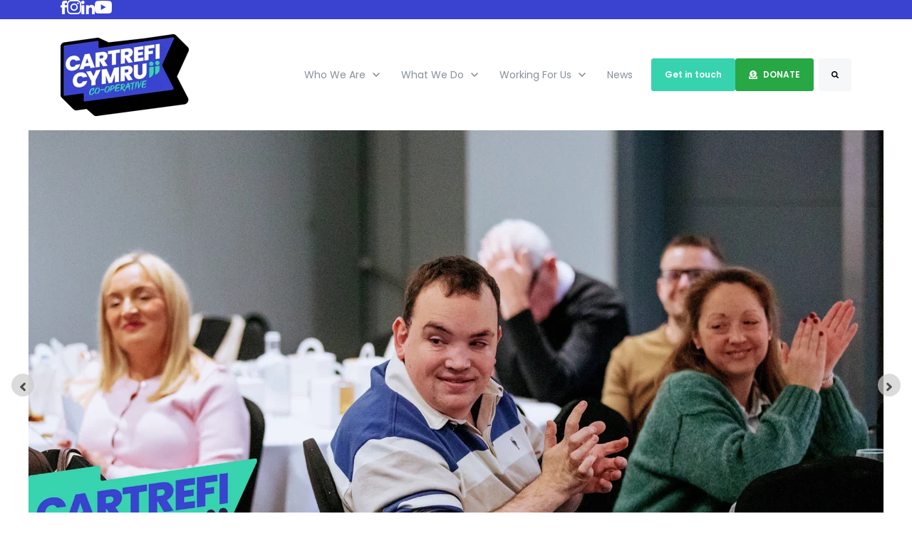

--- FILE ---
content_type: text/html; charset=UTF-8
request_url: https://www.cartrefi.coop/
body_size: 18629
content:
<!doctype html><html lang="en"><head>
		<meta charset="utf-8">
		<title>Cartrefi Cymru - Welcome</title>
		<meta name="description" content="">
		
		<link rel="SHORTCUT ICON" href="https://www.cartrefi.coop/hubfs/Cartrefi%20Cymru_Logo_Co-op_Blue_PRIMARY.png">
		
		
		
		
		<meta name="viewport" content="width=device-width, initial-scale=1">

    
    <meta property="og:description" content="">
    <meta property="og:title" content="Cartrefi Cymru - Welcome">
    <meta name="twitter:description" content="">
    <meta name="twitter:title" content="Cartrefi Cymru - Welcome">

    

    
    <style>
a.cta_button{-moz-box-sizing:content-box !important;-webkit-box-sizing:content-box !important;box-sizing:content-box !important;vertical-align:middle}.hs-breadcrumb-menu{list-style-type:none;margin:0px 0px 0px 0px;padding:0px 0px 0px 0px}.hs-breadcrumb-menu-item{float:left;padding:10px 0px 10px 10px}.hs-breadcrumb-menu-divider:before{content:'›';padding-left:10px}.hs-featured-image-link{border:0}.hs-featured-image{float:right;margin:0 0 20px 20px;max-width:50%}@media (max-width: 568px){.hs-featured-image{float:none;margin:0;width:100%;max-width:100%}}.hs-screen-reader-text{clip:rect(1px, 1px, 1px, 1px);height:1px;overflow:hidden;position:absolute !important;width:1px}
</style>

<link rel="stylesheet" href="https://www.cartrefi.coop/hubfs/hub_generated/template_assets/1/97866768372/1762335057398/template_base.min.css">
<link rel="stylesheet" href="https://www.cartrefi.coop/hubfs/hub_generated/template_assets/1/97946342113/1762335062100/template_base-overrides.min.css">
<link rel="stylesheet" href="https://www.cartrefi.coop/hubfs/hub_generated/module_assets/1/98575103213/1744365840295/module_SR_Navigation_01_global.min.css">

<style>
	#hs_cos_wrapper_widget_1713958713509 .header__container[data-topbar-fixed=false],
#hs_cos_wrapper_widget_1713958713509 .header__container[data-topbar-fixed=true] .header__bottom {
  background:#ffffff;
  box-shadow:15px 25px 60px rgba(0,0,0,0%);
  --border-size:2px;
}

#hs_cos_wrapper_widget_1713958713509 .header__container.header-scroll[data-topbar-fixed=false],
#hs_cos_wrapper_widget_1713958713509 .header__container.header-scroll[data-topbar-fixed=true] .header__bottom { box-shadow:15px 25px 60px rgba(0,0,0,10%); }

#hs_cos_wrapper_widget_1713958713509 .header__menu-item { color:#87909e; }

#hs_cos_wrapper_widget_1713958713509 .btn-wrapper.btn-none-wrapper .cta-button,
#hs_cos_wrapper_widget_1713958713509 .btn-wrapper.btn-none-wrapper .cta_button {
  color:#87909e;
  font-family:Poppins,sans-serif;
  font-style:normal;
  font-weight:normal;
  text-decoration:none;
  border:none !important;
  padding:0 !important;
}

#hs_cos_wrapper_widget_1713958713509 .header__menu-link {
  color:inherit;
  font-size:14px;
  font-family:Poppins,sans-serif;
  font-style:normal;
  font-weight:normal;
  text-decoration:none;
}

#hs_cos_wrapper_widget_1713958713509 .header__menu-item--depth-1>.header__menu-child-toggle svg { color:inherit; }

#hs_cos_wrapper_widget_1713958713509 .header__menu-item--depth-1.header__menu-item:hover,
#hs_cos_wrapper_widget_1713958713509 .header__menu-item--depth-1.header__menu-item:focus,
#hs_cos_wrapper_widget_1713958713509 .btn-wrapper.btn-none-wrapper .cta-button:hover,
#hs_cos_wrapper_widget_1713958713509 .btn-wrapper.btn-none-wrapper .cta-button:focus,
#hs_cos_wrapper_widget_1713958713509 .btn-wrapper.btn-none-wrapper .cta_button:hover,
#hs_cos_wrapper_widget_1713958713509 .btn-wrapper.btn-none-wrapper .cta_button:focus { color:#2A204A; }

#hs_cos_wrapper_widget_1713958713509 .header__menu-item--depth-1>.header__menu-link:active,
#hs_cos_wrapper_widget_1713958713509 .header__menu-item--depth-1.header__menu-link--active-link { color:#2A204A; }

#hs_cos_wrapper_widget_1713958713509 .header__menu--desktop .header__menu-submenu { border-top:2px solid #2A204A; }

#hs_cos_wrapper_widget_1713958713509 .header__menu--mobile { background-color:#ffffff; }

#hs_cos_wrapper_widget_1713958713509 .header__menu--mobile .header__menu-submenu { background-color:#ffffff; }

#hs_cos_wrapper_widget_1713958713509 .header__menu-submenu { background-color:#ffffff; }

#hs_cos_wrapper_widget_1713958713509 .header__container .header__menu-submenu .header__menu-item { color:#87909E; }

#hs_cos_wrapper_widget_1713958713509 .header__container .header__menu--mobile .header__menu-submenu .header__menu-item { color:#87909E; }

#hs_cos_wrapper_widget_1713958713509 .header__container .header__menu-submenu .header__menu-item:hover,
#hs_cos_wrapper_widget_1713958713509 .header__container .header__menu-submenu .header__menu-item:focus {
  background-color:#ffffff;
  color:#2A204A;
}

#hs_cos_wrapper_widget_1713958713509 .header__container .header__menu-submenu .header__menu-item:active,
#hs_cos_wrapper_widget_1713958713509 .header__container .header__menu-submenu .header__menu-link--active-link {
  background-color:#ffffff;
  color:#2A204A;
}

#hs_cos_wrapper_widget_1713958713509 .header__menu-back {
  font-family:Poppins,sans-serif;
  font-style:normal;
  font-weight:normal;
  text-decoration:none;
  color:#30343b;
  font-size:14px;
}

#hs_cos_wrapper_widget_1713958713509 .header__menu-back:hover { color:#2A204A; }

#hs_cos_wrapper_widget_1713958713509 .header__menu-announcement {
  padding-top:0.5rem;
  padding-right:1rem;
  padding-bottom:0.5rem;
  padding-left:1rem;
  margin-top:0rem;
  margin-bottom:0rem;
}

#hs_cos_wrapper_widget_1713958713509 .header__top { background-color:#3943CF; }

#hs_cos_wrapper_widget_1713958713509 .header__menu--top .header__menu-item--depth-1:hover,
#hs_cos_wrapper_widget_1713958713509 .header__menu--top .header__menu-item--depth-1:active,
#hs_cos_wrapper_widget_1713958713509 .header__menu--top .header__menu-item--depth-1>.header__menu-link,
#hs_cos_wrapper_widget_1713958713509 .header__menu--top .header__menu-item--depth-1.header__menu-link--active-link {
  color:#FFFFFF;
  font-size:12px;
  font-family:arial,helvetica,sans-serif,sans-serif;
  font-style:normal;
  font-weight:normal;
  text-decoration:none;
}

#hs_cos_wrapper_widget_1713958713509 .header__wrapper--top .lang_list_class li a,
#hs_cos_wrapper_widget_1713958713509 .header__menu--top .header__menu-link { font-size:12px; }

#hs_cos_wrapper_widget_1713958713509 .search--icon,
#hs_cos_wrapper_widget_1713958713509 .hs-search-field__input { background:#F5F7F9; }

#hs_cos_wrapper_widget_1713958713509 .hs-search-field__input:not([type='radio']):not([type='checkbox']):not([type='file']):not([type='submit']) { color:#30343B; }

#hs_cos_wrapper_widget_1713958713509 .header__menu-submenu { transition:visibility 0s linear 300ms,opacity 300ms,top 300ms; }

#hs_cos_wrapper_widget_1713958713509 .header__menu-item--open>.header__menu-submenu { transition:visibility 0s linear 0s,opacity 300ms,top 300ms,transform 300ms; }

#hs_cos_wrapper_widget_1713958713509 .header__container[data-layout="mobile"] .header__menu-submenu { transition:visibility 0s linear 100ms,opacity 100ms,transform 300ms; }

#hs_cos_wrapper_widget_1713958713509 .header__container[data-layout="mobile"] .header__menu-item--open>.header__menu-submenu { transition:visibility 0s linear 0s,opacity 100ms,transform 300ms; }

	/* Mega Menu */
	.header__container[data-layout='desktop'] .header__menu-item[data-mega='true'] .header__menu-submenu button.header__menu-link {
		background-color: #ffffff;
		color: #87909E !important;
	}
</style>

<link rel="stylesheet" href="https://7052064.fs1.hubspotusercontent-na1.net/hubfs/7052064/hub_generated/module_assets/1/-98459521332/1767818425002/module_image_slider_gallery.min.css">
<link rel="stylesheet" href="https://cdn.jsdelivr.net/npm/@splidejs/splide@4.1.2/dist/css/splide.min.css">

    <style>
        #hs_cos_wrapper_widget_1754904734994 .slider__container {}

#hs_cos_wrapper_widget_1754904734994 .hs-gallery-slider-main__arrow .splide__arrow {}

#hs_cos_wrapper_widget_1754904734994 .hs-gallery-slider-main__arrow .splide__arrow svg {}

#hs_cos_wrapper_widget_1754904734994 .splide__slide--image { border-radius:px; }

#hs_cos_wrapper_widget_1754904734994 .splide__slide--caption {}

#hs_cos_wrapper_widget_1754904734994 .hs-gallery-slider-main__arrow .splide__arrow--prev svg { transform:scaleX(1); }

#hs_cos_wrapper_widget_1754904734994 .hs-gallery-slider-main__arrow .splide__arrow svg { margin-top:0.25rem; }

#hs_cos_wrapper_widget_1754904734994 .splide__pagination__page,
#hs_cos_wrapper_widget_1754904734994 .splide__toggle {}

    </style>


<style>
	.widget_1713972703868 {
	border-top: 0px none #e5e7ea;
border-bottom: 0px none #e5e7ea;

}
	.widget_1713972703868 .content-wrapper {
		;
		
		
	}
</style>

<link rel="stylesheet" href="https://www.cartrefi.coop/hubfs/hub_generated/module_assets/1/97989272552/1744365820516/module_SR_Showcase_01.min.css">

<style type="text/css">
  .body_dnd_area-module-5 {
	border-top: 0px none #e5e7ea;
border-bottom: 0px none #e5e7ea;

}
</style>

<link class="hs-async-css" rel="preload" href="https://www.cartrefi.coop/hubfs/hub_generated/template_assets/1/97866768852/1762335063806/template_blaze-slider.min.css" as="style" onload="this.onload=null;this.rel='stylesheet'">
<noscript><link rel="stylesheet" href="https://www.cartrefi.coop/hubfs/hub_generated/template_assets/1/97866768852/1762335063806/template_blaze-slider.min.css"></noscript>
<link rel="stylesheet" href="https://www.cartrefi.coop/hubfs/hub_generated/module_assets/1/97985798089/1744365718972/module_SR_Tabs_Accordion_01.min.css">

		<style>
			.body_dnd_area-module-19 {
	border-top: 0px none #e5e7ea;
border-bottom: 0px none #e5e7ea;

}
			.body_dnd_area-module-19 .sr-card {
				
				
			}
			
			.body_dnd_area-module-19 .details-icon {
				background-color: #0c63ff;
			}
			.body_dnd_area-module-19 .details-icon::before,
			.body_dnd_area-module-19 .details-icon::after {
				background-color: #ffffff
			}
		</style>

	

<style>
	.module_17480149059755 {background-color: rgba(250, 250, 250, 1.0);
	border: 0px solid #e5e7ea;

}
	.module_17480149059755 .content-wrapper {
		;background-color: var(--none);
		
		
	}
</style>

<link rel="stylesheet" href="https://www.cartrefi.coop/hubfs/hub_generated/module_assets/1/97989153211/1744365757168/module_SR_Cards_Testimonial_Grid_01.min.css">

	<style>
		.module_17165503765925 {
	border-top: 0px none #e5e7ea;
border-bottom: 0px none #e5e7ea;

}
		.module_17165503765925 .sr-card {
			padding-top: 2.5rem;
padding-right: 3rem;
padding-bottom: 2.5rem;
padding-left: 3rem;
;
			
			
		}
		</style>
	
<link rel="stylesheet" href="https://www.cartrefi.coop/hubfs/hub_generated/module_assets/1/97866768849/1744365674708/module_SR_Cards_Articles_01.min.css">

	<style>
		.body_dnd_area-module-12 {
	border-top: 0px none #e5e7ea;
border-bottom: 0px none #e5e7ea;

}
	</style>
	
<link rel="stylesheet" href="https://www.cartrefi.coop/hubfs/hub_generated/module_assets/1/97985797866/1744365712801/module_SR_Offer_Bar_06.min.css">

	<style>
		.body_dnd_area-module-17 {
	border-top: 0px none #e5e7ea;
border-bottom: 0px none #e5e7ea;

}
	</style>

	
<link rel="stylesheet" href="https://www.cartrefi.coop/hubfs/hub_generated/module_assets/1/98575103221/1744365841880/module_SR_Footer_01_global.min.css">

		<style>
			.widget_1713958750715 {
	border-top: 0px none #e5e7ea;
border-bottom: 0px none #e5e7ea;

}
			.sr-footer-01 .button__container {
				
				
			}
			
			.widget_1713958750715 .row.sr-spacer-bottom-50  {
				margin-bottom: 2rem;
				border-bottom: 1px solid #ebebeb;
			}
			
			.widget_1713958750715 .sr-footer-nav li a {
				
				color: inherit;
				
			}
			.widget_1713958750715 .sr-footer-nav .hs-menu-depth-1 > a,
			.widget_1713958750715 .sr-footer-nav li a,
			.widget_1713958750715 .footer-copyright p a {
				
			}
			.widget_1713958750715 .sr-footer-nav li a:hover,
			.widget_1713958750715 .footer-copyright p a:hover {
				
			}
			.widget_1713958750715 .sr-footer-nav .hs-menu-depth-1 > a {
				
			}
			
			@media (max-width: 991px){
				.sr-footer-01 .sr-footer-nav .hs-menu-wrapper > ul {
					display: flex;
					flex-direction: column;
				}
			}
			
			@media only screen and (min-width: 992px) {
				.sr-footer-01 .sr-footer-nav .hs-menu-wrapper > ul {
					justify-content: end;
				}
			}
			
			.sr-footer-01 .social .icon-1,
			.sr-footer-01 .social .icon-1 svg,
			.sr-footer-01 .social .icon-1 svg g,
			.sr-footer-01 .social .icon-1 svg g path {
				background-color: #87909E;
				color: #ffffff;
				fill: #ffffff
			}
			
			.sr-footer-01 .social .icon-2,
			.sr-footer-01 .social .icon-2 svg,
			.sr-footer-01 .social .icon-2 svg g,
			.sr-footer-01 .social .icon-2 svg g path {
				background-color: #87909E;
				color: #ffffff;
				fill: #ffffff
			}
			
		</style>
	
<style>
  @font-face {
    font-family: "Poppins";
    font-weight: 700;
    font-style: normal;
    font-display: swap;
    src: url("/_hcms/googlefonts/Poppins/700.woff2") format("woff2"), url("/_hcms/googlefonts/Poppins/700.woff") format("woff");
  }
  @font-face {
    font-family: "Poppins";
    font-weight: 300;
    font-style: normal;
    font-display: swap;
    src: url("/_hcms/googlefonts/Poppins/300.woff2") format("woff2"), url("/_hcms/googlefonts/Poppins/300.woff") format("woff");
  }
  @font-face {
    font-family: "Poppins";
    font-weight: 600;
    font-style: normal;
    font-display: swap;
    src: url("/_hcms/googlefonts/Poppins/600.woff2") format("woff2"), url("/_hcms/googlefonts/Poppins/600.woff") format("woff");
  }
  @font-face {
    font-family: "Poppins";
    font-weight: 400;
    font-style: normal;
    font-display: swap;
    src: url("/_hcms/googlefonts/Poppins/regular.woff2") format("woff2"), url("/_hcms/googlefonts/Poppins/regular.woff") format("woff");
  }
</style>

<!-- Editor Styles -->
<style id="hs_editor_style" type="text/css">
#hs_cos_wrapper_widget_1716550922184  { display: block !important; margin-bottom: 0px !important; padding-bottom: 60px !important }
#hs_cos_wrapper_widget_1716550922184  { display: block !important; margin-bottom: 0px !important; padding-bottom: 60px !important }
.site_header-row-0-force-full-width-section > .row-fluid {
  max-width: none !important;
}
.body_dnd_area-row-0-force-full-width-section > .row-fluid {
  max-width: none !important;
}
.body_dnd_area-row-2-force-full-width-section > .row-fluid {
  max-width: none !important;
}
/* HubSpot Styles (default) */
.widget_1713958713509-hidden {
  display: block !important;
}
.body_dnd_area-row-2-hidden {
  display: none !important;
}
.body_dnd_area-row-6-hidden {
  display: none !important;
}
</style>
    
    <script data-gallery_slider-config="config_widget_1754904734994" type="application/json">
    {
        "instance_name": "config_widget_1754904734994",
        "show_thumbnails": "false",
        "show_main_arrows": "true",
        "show_dots": "false",
        "loop_slides": "true",
        "auto_advance": "true",
        "image_transition": "slide",
        "auto_advance_speed_seconds": "3.5",
        "slides_sizing": "natural",
        "slides_caption_position": "below",
        "thumbnail_width": "270",
        "slides_per_page": 1,
        "gap_between_slides": "15",
        "direction": "ltr",
        "splide_i18n": {
            "prev": "Previous slide",
            "next": "Next slide",
            "first": "Go to first slide",
            "slideX": "Go to slide %s",
            "pageX": "Go to page %s",
            "play": "Start autoplay",
            "pause": "Pause autoplay",
            "carousel": "carousel",
            "select": "Select a slide to show",
            "slide": "slide",
            "slideLabel": "%s of %s"
        }
    }
    </script>

<script defer src="https://www.cartrefi.coop/hubfs/hub_generated/template_assets/1/97983538661/1762335062606/template_blaze-slider.min.js"></script>

    
    <link rel="canonical" href="https://www.cartrefi.coop">

<!--           ConveyThis Script Start         -->
<script src="//cdn.conveythis.com/javascript/conveythis.js?api_key=pub_e6f5106d8f9cf9f815817c4107c40787"></script>
<!--           ConveyThis Script End         -->
<meta property="og:url" content="https://www.cartrefi.coop">
<meta name="twitter:card" content="summary">
<meta http-equiv="content-language" content="en">






		<link rel="preload" href="https://www.cartrefi.coop/hubfs/hub_generated/template_assets/1/97866768580/1762335064976/template_custom-styles.min.css" as="style" onload="this.onload=null;this.rel='stylesheet'">
		<noscript><link rel="stylesheet" href="https://www.cartrefi.coop/hubfs/hub_generated/template_assets/1/97866768580/1762335064976/template_custom-styles.min.css"></noscript>
		
		
		
		
		
	<meta name="generator" content="HubSpot"></head>

		<body class="pre-built    hs-content-id-98585286132 hs-site-page page  sr homepage-01">

		
			
			
				<div data-global-resource-path="sr/templates/partials/site_header.html"><div class="container-fluid">
<div class="row-fluid-wrapper">
<div class="row-fluid">
<div class="span12 widget-span widget-type-cell " style="" data-widget-type="cell" data-x="0" data-w="12">

<div class="row-fluid-wrapper row-depth-1 row-number-1 site_header-row-0-force-full-width-section dnd-section">
<div class="row-fluid ">
<div class="span12 widget-span widget-type-cell dnd-column" style="" data-widget-type="cell" data-x="0" data-w="12">

<div class="row-fluid-wrapper row-depth-1 row-number-2 dnd-row">
<div class="row-fluid ">
<div class="span12 widget-span widget-type-custom_widget widget_1713958713509-hidden dnd-module" style="" data-widget-type="custom_widget" data-x="0" data-w="12">
<div id="hs_cos_wrapper_widget_1713958713509" class="hs_cos_wrapper hs_cos_wrapper_widget hs_cos_wrapper_type_module" style="" data-hs-cos-general-type="widget" data-hs-cos-type="module">
































<header class="header__container header__container--left" data-fixed="true" data-scroll="false" data-transparent="false" data-type="mega" data-topbar-fixed="true">
	<a class="skip-main bg-dark text-white" href="#main">Skip to main content</a>
	<script>
		
		const header = document.querySelector('.header__container');
		const device = window.matchMedia("(max-width: 767px)");
		device.addListener(handleDeviceChange);
		function handleDeviceChange(e) {
			header.dataset.layout = e.matches ? 'mobile' : 'desktop';
		}
		handleDeviceChange(device);
	</script>
	
	
	<div class="header__top header__top-menu">
		<div class="container-xl">
			<div class="header__wrapper header__wrapper--top header__menu--align-justify search-top" data-icons="4" data-icons-position="left" data-length="1">
				
				<nav class="header__menu header__menu--top header__menu--desktop" aria-label="Top bar navigation">

					
					
					

					
					<div class="header__menu--top">
						

<ul class="sr-social p-left">
	
	<li>
		<a href="https://www.facebook.com/CartrefiCymruCoop/" target="_blank" rel="noopener">
			
			<img src="https://www.cartrefi.coop/hs-fs/hubfs/Facebook.png?width=9&amp;height=20&amp;name=Facebook.png" alt="Facebook" width="9" height="20" style="max-width: 100%; height: auto;" srcset="https://www.cartrefi.coop/hs-fs/hubfs/Facebook.png?width=5&amp;height=10&amp;name=Facebook.png 5w, https://www.cartrefi.coop/hs-fs/hubfs/Facebook.png?width=9&amp;height=20&amp;name=Facebook.png 9w, https://www.cartrefi.coop/hs-fs/hubfs/Facebook.png?width=14&amp;height=30&amp;name=Facebook.png 14w, https://www.cartrefi.coop/hs-fs/hubfs/Facebook.png?width=18&amp;height=40&amp;name=Facebook.png 18w, https://www.cartrefi.coop/hs-fs/hubfs/Facebook.png?width=23&amp;height=50&amp;name=Facebook.png 23w, https://www.cartrefi.coop/hs-fs/hubfs/Facebook.png?width=27&amp;height=60&amp;name=Facebook.png 27w" sizes="(max-width: 9px) 100vw, 9px">
			
		</a>
	</li>
	
	<li>
		<a href="https://www.instagram.com/cartreficoop/" target="_blank" rel="noopener">
			
			<img src="https://www.cartrefi.coop/hs-fs/hubfs/Images/Icons/Instagram.png?width=20&amp;height=20&amp;name=Instagram.png" alt="Instagram" width="20" height="20" style="max-width: 100%; height: auto;" srcset="https://www.cartrefi.coop/hs-fs/hubfs/Images/Icons/Instagram.png?width=10&amp;height=10&amp;name=Instagram.png 10w, https://www.cartrefi.coop/hs-fs/hubfs/Images/Icons/Instagram.png?width=20&amp;height=20&amp;name=Instagram.png 20w, https://www.cartrefi.coop/hs-fs/hubfs/Images/Icons/Instagram.png?width=30&amp;height=30&amp;name=Instagram.png 30w, https://www.cartrefi.coop/hs-fs/hubfs/Images/Icons/Instagram.png?width=40&amp;height=40&amp;name=Instagram.png 40w, https://www.cartrefi.coop/hs-fs/hubfs/Images/Icons/Instagram.png?width=50&amp;height=50&amp;name=Instagram.png 50w, https://www.cartrefi.coop/hs-fs/hubfs/Images/Icons/Instagram.png?width=60&amp;height=60&amp;name=Instagram.png 60w" sizes="(max-width: 20px) 100vw, 20px">
			
		</a>
	</li>
	
	<li>
		<a href="https://www.linkedin.com/company/cartrefi-cymru-ltd/" target="_blank" rel="noopener">
			
			<img src="https://www.cartrefi.coop/hs-fs/hubfs/Images/Icons/LinkedIn.png?width=19&amp;height=19&amp;name=LinkedIn.png" alt="LinkedIn" width="19" height="19" style="max-width: 100%; height: auto;" srcset="https://www.cartrefi.coop/hs-fs/hubfs/Images/Icons/LinkedIn.png?width=10&amp;height=10&amp;name=LinkedIn.png 10w, https://www.cartrefi.coop/hs-fs/hubfs/Images/Icons/LinkedIn.png?width=19&amp;height=19&amp;name=LinkedIn.png 19w, https://www.cartrefi.coop/hs-fs/hubfs/Images/Icons/LinkedIn.png?width=29&amp;height=29&amp;name=LinkedIn.png 29w, https://www.cartrefi.coop/hs-fs/hubfs/Images/Icons/LinkedIn.png?width=38&amp;height=38&amp;name=LinkedIn.png 38w, https://www.cartrefi.coop/hs-fs/hubfs/Images/Icons/LinkedIn.png?width=48&amp;height=48&amp;name=LinkedIn.png 48w, https://www.cartrefi.coop/hs-fs/hubfs/Images/Icons/LinkedIn.png?width=57&amp;height=57&amp;name=LinkedIn.png 57w" sizes="(max-width: 19px) 100vw, 19px">
			
		</a>
	</li>
	
	<li>
		<a href="https://www.youtube.com/user/CartrefiCymruCyf" target="_blank" rel="noopener">
			
			<img src="https://www.cartrefi.coop/hs-fs/hubfs/Images/Icons/YouTube.png?width=24&amp;height=20&amp;name=YouTube.png" alt="YouTube" loading="" width="24" height="20" style="max-width: 100%; height: auto;" srcset="https://www.cartrefi.coop/hs-fs/hubfs/Images/Icons/YouTube.png?width=12&amp;height=10&amp;name=YouTube.png 12w, https://www.cartrefi.coop/hs-fs/hubfs/Images/Icons/YouTube.png?width=24&amp;height=20&amp;name=YouTube.png 24w, https://www.cartrefi.coop/hs-fs/hubfs/Images/Icons/YouTube.png?width=36&amp;height=30&amp;name=YouTube.png 36w, https://www.cartrefi.coop/hs-fs/hubfs/Images/Icons/YouTube.png?width=48&amp;height=40&amp;name=YouTube.png 48w, https://www.cartrefi.coop/hs-fs/hubfs/Images/Icons/YouTube.png?width=60&amp;height=50&amp;name=YouTube.png 60w, https://www.cartrefi.coop/hs-fs/hubfs/Images/Icons/YouTube.png?width=72&amp;height=60&amp;name=YouTube.png 72w" sizes="(max-width: 24px) 100vw, 24px">
			
		</a>
	</li>
	
</ul>


						<ul class="header__menu-wrapper list-unstyled m-0">
							


	






							
						</ul>
						
					</div>
					
					
				</nav>
				
			</div> 
		</div> 
	</div> 
	
	
	<div class="header__bottom">
		<div class="container-xl">
			<div class="header__wrapper header__wrapper--bottom">
				
				<div class="header__logo-col">
					
<div class="header__logo" data-mobile="true">
  
	<a href="https://www.cartrefi.coop/?hsLang=en" class="header__logo-link">
	

		
		
		<img class="header__logo-image header__logo-default logo-hide" src="https://www.cartrefi.coop/hs-fs/hubfs/Cartrefi%20Cymru_Logo_Co-op_Blue_PRIMARY.png?width=180&amp;height=116&amp;name=Cartrefi%20Cymru_Logo_Co-op_Blue_PRIMARY.png" loading="eager" alt="Cartrefi Cymru_Logo_Co-op_Blue_PRIMARY" height="116" width="180" srcset="https://www.cartrefi.coop/hs-fs/hubfs/Cartrefi%20Cymru_Logo_Co-op_Blue_PRIMARY.png?width=90&amp;height=58&amp;name=Cartrefi%20Cymru_Logo_Co-op_Blue_PRIMARY.png 90w, https://www.cartrefi.coop/hs-fs/hubfs/Cartrefi%20Cymru_Logo_Co-op_Blue_PRIMARY.png?width=180&amp;height=116&amp;name=Cartrefi%20Cymru_Logo_Co-op_Blue_PRIMARY.png 180w, https://www.cartrefi.coop/hs-fs/hubfs/Cartrefi%20Cymru_Logo_Co-op_Blue_PRIMARY.png?width=270&amp;height=174&amp;name=Cartrefi%20Cymru_Logo_Co-op_Blue_PRIMARY.png 270w, https://www.cartrefi.coop/hs-fs/hubfs/Cartrefi%20Cymru_Logo_Co-op_Blue_PRIMARY.png?width=360&amp;height=232&amp;name=Cartrefi%20Cymru_Logo_Co-op_Blue_PRIMARY.png 360w, https://www.cartrefi.coop/hs-fs/hubfs/Cartrefi%20Cymru_Logo_Co-op_Blue_PRIMARY.png?width=450&amp;height=290&amp;name=Cartrefi%20Cymru_Logo_Co-op_Blue_PRIMARY.png 450w, https://www.cartrefi.coop/hs-fs/hubfs/Cartrefi%20Cymru_Logo_Co-op_Blue_PRIMARY.png?width=540&amp;height=348&amp;name=Cartrefi%20Cymru_Logo_Co-op_Blue_PRIMARY.png 540w" sizes="(max-width: 180px) 100vw, 180px">
		

		
    	
		<img class="header__logo-image header__logo-scroll" src="https://www.cartrefi.coop/hs-fs/hubfs/Cartrefi%20Cymru_Logo_Co-op_Blue_PRIMARY.png?width=180&amp;height=116&amp;name=Cartrefi%20Cymru_Logo_Co-op_Blue_PRIMARY.png" loading="eager" alt="Cartrefi Cymru_Logo_Co-op_Blue_PRIMARY" height="116" width="180" srcset="https://www.cartrefi.coop/hs-fs/hubfs/Cartrefi%20Cymru_Logo_Co-op_Blue_PRIMARY.png?width=90&amp;height=58&amp;name=Cartrefi%20Cymru_Logo_Co-op_Blue_PRIMARY.png 90w, https://www.cartrefi.coop/hs-fs/hubfs/Cartrefi%20Cymru_Logo_Co-op_Blue_PRIMARY.png?width=180&amp;height=116&amp;name=Cartrefi%20Cymru_Logo_Co-op_Blue_PRIMARY.png 180w, https://www.cartrefi.coop/hs-fs/hubfs/Cartrefi%20Cymru_Logo_Co-op_Blue_PRIMARY.png?width=270&amp;height=174&amp;name=Cartrefi%20Cymru_Logo_Co-op_Blue_PRIMARY.png 270w, https://www.cartrefi.coop/hs-fs/hubfs/Cartrefi%20Cymru_Logo_Co-op_Blue_PRIMARY.png?width=360&amp;height=232&amp;name=Cartrefi%20Cymru_Logo_Co-op_Blue_PRIMARY.png 360w, https://www.cartrefi.coop/hs-fs/hubfs/Cartrefi%20Cymru_Logo_Co-op_Blue_PRIMARY.png?width=450&amp;height=290&amp;name=Cartrefi%20Cymru_Logo_Co-op_Blue_PRIMARY.png 450w, https://www.cartrefi.coop/hs-fs/hubfs/Cartrefi%20Cymru_Logo_Co-op_Blue_PRIMARY.png?width=540&amp;height=348&amp;name=Cartrefi%20Cymru_Logo_Co-op_Blue_PRIMARY.png 540w" sizes="(max-width: 180px) 100vw, 180px">
		

		
		
		
		<img class="header__logo-image header__logo-default logo-hide logo_mobile" src="https://www.cartrefi.coop/hs-fs/hubfs/Cartrefi%20Cymru_Logo_Co-op_Blue_PRIMARY.png?width=100&amp;height=64&amp;name=Cartrefi%20Cymru_Logo_Co-op_Blue_PRIMARY.png" loading="eager" alt="Cartrefi Cymru_Logo_Co-op_Blue_PRIMARY" height="64" width="100" srcset="https://www.cartrefi.coop/hs-fs/hubfs/Cartrefi%20Cymru_Logo_Co-op_Blue_PRIMARY.png?width=50&amp;height=32&amp;name=Cartrefi%20Cymru_Logo_Co-op_Blue_PRIMARY.png 50w, https://www.cartrefi.coop/hs-fs/hubfs/Cartrefi%20Cymru_Logo_Co-op_Blue_PRIMARY.png?width=100&amp;height=64&amp;name=Cartrefi%20Cymru_Logo_Co-op_Blue_PRIMARY.png 100w, https://www.cartrefi.coop/hs-fs/hubfs/Cartrefi%20Cymru_Logo_Co-op_Blue_PRIMARY.png?width=150&amp;height=96&amp;name=Cartrefi%20Cymru_Logo_Co-op_Blue_PRIMARY.png 150w, https://www.cartrefi.coop/hs-fs/hubfs/Cartrefi%20Cymru_Logo_Co-op_Blue_PRIMARY.png?width=200&amp;height=128&amp;name=Cartrefi%20Cymru_Logo_Co-op_Blue_PRIMARY.png 200w, https://www.cartrefi.coop/hs-fs/hubfs/Cartrefi%20Cymru_Logo_Co-op_Blue_PRIMARY.png?width=250&amp;height=160&amp;name=Cartrefi%20Cymru_Logo_Co-op_Blue_PRIMARY.png 250w, https://www.cartrefi.coop/hs-fs/hubfs/Cartrefi%20Cymru_Logo_Co-op_Blue_PRIMARY.png?width=300&amp;height=192&amp;name=Cartrefi%20Cymru_Logo_Co-op_Blue_PRIMARY.png 300w" sizes="(max-width: 100px) 100vw, 100px">
		
		
		<img class="header__logo-image header__logo-scroll logo_mobile" src="https://www.cartrefi.coop/hs-fs/hubfs/Cartrefi%20Cymru_Logo_Co-op_Blue_PRIMARY.png?width=50&amp;height=32&amp;name=Cartrefi%20Cymru_Logo_Co-op_Blue_PRIMARY.png" loading="eager" alt="Cartrefi Cymru_Logo_Co-op_Blue_PRIMARY" height="32" width="50" srcset="https://www.cartrefi.coop/hs-fs/hubfs/Cartrefi%20Cymru_Logo_Co-op_Blue_PRIMARY.png?width=25&amp;height=16&amp;name=Cartrefi%20Cymru_Logo_Co-op_Blue_PRIMARY.png 25w, https://www.cartrefi.coop/hs-fs/hubfs/Cartrefi%20Cymru_Logo_Co-op_Blue_PRIMARY.png?width=50&amp;height=32&amp;name=Cartrefi%20Cymru_Logo_Co-op_Blue_PRIMARY.png 50w, https://www.cartrefi.coop/hs-fs/hubfs/Cartrefi%20Cymru_Logo_Co-op_Blue_PRIMARY.png?width=75&amp;height=48&amp;name=Cartrefi%20Cymru_Logo_Co-op_Blue_PRIMARY.png 75w, https://www.cartrefi.coop/hs-fs/hubfs/Cartrefi%20Cymru_Logo_Co-op_Blue_PRIMARY.png?width=100&amp;height=64&amp;name=Cartrefi%20Cymru_Logo_Co-op_Blue_PRIMARY.png 100w, https://www.cartrefi.coop/hs-fs/hubfs/Cartrefi%20Cymru_Logo_Co-op_Blue_PRIMARY.png?width=125&amp;height=80&amp;name=Cartrefi%20Cymru_Logo_Co-op_Blue_PRIMARY.png 125w, https://www.cartrefi.coop/hs-fs/hubfs/Cartrefi%20Cymru_Logo_Co-op_Blue_PRIMARY.png?width=150&amp;height=96&amp;name=Cartrefi%20Cymru_Logo_Co-op_Blue_PRIMARY.png 150w" sizes="(max-width: 50px) 100vw, 50px">
		
		

	
	</a>
	
</div>

				</div>
				
				<div class="header__menu-col m-right-auto">
					
<nav class="header__menu header__menu--desktop" aria-label="Desktop navigation">
	<ul class="header__menu-wrapper list-unstyled my-0 has-next-true">
		


	








	

	

	

	

	

	

<li class="header__menu-item header__menu-item--depth-1 header__menu-item--has-submenu  hs-skip-lang-url-rewrite" data-mega="false">
	
	
	
	<a class="header__menu-link header__menu-link--toggle no-button" aria-haspopup="true" aria-expanded="false" href="https://www.cartrefi.coop/who-we-are">
		<span class="show-for-sr">Show submenu for Who We Are</span>
		<span>Who We Are</span>
		<svg class="header__menu-child-toggle" width="10" height="7" viewbox="0 0 10 7" fill="none" xmlns="http://www.w3.org/2000/svg">
			<path fill-rule="evenodd" clip-rule="evenodd" d="M8.82082 0L5 3.82082L1.17918 0L0 1.17914L5 6.17914L10 1.17914L8.82082 0Z" fill="#87909E" />
		</svg>
	</a>
	<ul class="header__menu-submenu header__menu-submenu--level-2 list-unstyled m-0">
		
		
		
		


<li class="header__menu-item header__menu-item--depth-2   hs-skip-lang-url-rewrite" data-mega="false">
	
	<a class="header__menu-link" href="https://www.cartrefi.coop/our-values">Our Values</a>
	
</li>

		
		


<li class="header__menu-item header__menu-item--depth-2   hs-skip-lang-url-rewrite" data-mega="false">
	
	<a class="header__menu-link" href="https://www.cartrefi.coop/our-journey">Our Journey</a>
	
</li>

		
		


<li class="header__menu-item header__menu-item--depth-2   hs-skip-lang-url-rewrite" data-mega="false">
	
	<a class="header__menu-link" href="https://www.cartrefi.coop/our-co-operative-difference">Our Co-Operative Difference</a>
	
</li>

		
		


<li class="header__menu-item header__menu-item--depth-2   hs-skip-lang-url-rewrite" data-mega="false">
	
	<a class="header__menu-link" href="https://www.cartrefi.coop/our-leaders">Our Leaders</a>
	
</li>

		
		


<li class="header__menu-item header__menu-item--depth-2   hs-skip-lang-url-rewrite" data-mega="false">
	
	<a class="header__menu-link" href="https://www.cartrefi.coop/our-council-of-members">Our Council Members</a>
	
</li>

		
		


<li class="header__menu-item header__menu-item--depth-2   hs-skip-lang-url-rewrite" data-mega="false">
	
	<a class="header__menu-link" href="https://www.cartrefi.coop/our-reports">Our Reports</a>
	
</li>

		
	</ul>
	
	
</li>





	

	

	

	

	

	

	

<li class="header__menu-item header__menu-item--depth-1 header__menu-item--has-submenu  hs-skip-lang-url-rewrite" data-mega="false">
	
	
	
	<a class="header__menu-link header__menu-link--toggle no-button" aria-haspopup="true" aria-expanded="false" href="https://www.cartrefi.coop/what-we-do">
		<span class="show-for-sr">Show submenu for What We Do</span>
		<span>What We Do</span>
		<svg class="header__menu-child-toggle" width="10" height="7" viewbox="0 0 10 7" fill="none" xmlns="http://www.w3.org/2000/svg">
			<path fill-rule="evenodd" clip-rule="evenodd" d="M8.82082 0L5 3.82082L1.17918 0L0 1.17914L5 6.17914L10 1.17914L8.82082 0Z" fill="#87909E" />
		</svg>
	</a>
	<ul class="header__menu-submenu header__menu-submenu--level-2 list-unstyled m-0">
		
		
		
		


<li class="header__menu-item header__menu-item--depth-2   hs-skip-lang-url-rewrite" data-mega="false">
	
	<a class="header__menu-link" href="https://www.cartrefi.coop/supported-living">Supported Living</a>
	
</li>

		
		


<li class="header__menu-item header__menu-item--depth-2   hs-skip-lang-url-rewrite" data-mega="false">
	
	<a class="header__menu-link" href="https://www.cartrefi.coop/sessional-and-floating-support">Sessional and Floating Support</a>
	
</li>

		
		


<li class="header__menu-item header__menu-item--depth-2   hs-skip-lang-url-rewrite" data-mega="false">
	
	<a class="header__menu-link" href="https://www.cartrefi.coop/short-breaks">Short Breaks</a>
	
</li>

		
		


<li class="header__menu-item header__menu-item--depth-2   hs-skip-lang-url-rewrite" data-mega="false">
	
	<a class="header__menu-link" href="https://www.cartrefi.coop/home-care">Home Care</a>
	
</li>

		
		


<li class="header__menu-item header__menu-item--depth-2   hs-skip-lang-url-rewrite" data-mega="false">
	
	<a class="header__menu-link" href="https://www.cartrefi.coop/people-we-support">People We Support</a>
	
</li>

		
		


<li class="header__menu-item header__menu-item--depth-2   hs-skip-lang-url-rewrite" data-mega="false">
	
	<a class="header__menu-link" href="https://www.cartrefi.coop/for-professionals">For Professionals</a>
	
</li>

		
		


<li class="header__menu-item header__menu-item--depth-2   hs-skip-lang-url-rewrite" data-mega="false">
	
	<a class="header__menu-link" href="https://www.cartrefi.coop/testimonials">Testimonials</a>
	
</li>

		
	</ul>
	
	
</li>





	

	

	

	

	

<li class="header__menu-item header__menu-item--depth-1 header__menu-item--has-submenu  hs-skip-lang-url-rewrite" data-mega="false">
	
	
	
	<a class="header__menu-link header__menu-link--toggle no-button" aria-haspopup="true" aria-expanded="false" href="https://www.cartrefi.coop/working-for-us">
		<span class="show-for-sr">Show submenu for Working For Us</span>
		<span>Working For Us</span>
		<svg class="header__menu-child-toggle" width="10" height="7" viewbox="0 0 10 7" fill="none" xmlns="http://www.w3.org/2000/svg">
			<path fill-rule="evenodd" clip-rule="evenodd" d="M8.82082 0L5 3.82082L1.17918 0L0 1.17914L5 6.17914L10 1.17914L8.82082 0Z" fill="#87909E" />
		</svg>
	</a>
	<ul class="header__menu-submenu header__menu-submenu--level-2 list-unstyled m-0">
		
		
		
		


<li class="header__menu-item header__menu-item--depth-2   hs-skip-lang-url-rewrite" data-mega="false">
	
	<a class="header__menu-link" href="https://www.cartrefi.coop/our-employees">Our Colleagues</a>
	
</li>

		
		


<li class="header__menu-item header__menu-item--depth-2   hs-skip-lang-url-rewrite" data-mega="false">
	
	<a class="header__menu-link" href="https://www.cartrefi.coop/careworkerscharity">The Benevolent Fund</a>
	
</li>

		
		


<li class="header__menu-item header__menu-item--depth-2   hs-skip-lang-url-rewrite" data-mega="false">
	
	<a class="header__menu-link" href="https://www.cartrefi.coop/vacancies">Our Vacancies</a>
	
</li>

		
		


<li class="header__menu-item header__menu-item--depth-2   hs-skip-lang-url-rewrite" data-mega="false">
	
	<a class="header__menu-link" href="https://www.cartrefi.coop/training-and-development">Training &amp; Development</a>
	
</li>

		
		


<li class="header__menu-item header__menu-item--depth-2   hs-skip-lang-url-rewrite" data-mega="false">
	
	<a class="header__menu-link" href="https://www.cartrefi.coop/volunteer-programme">Volunteering</a>
	
</li>

		
	</ul>
	
	
</li>





<li class="header__menu-item header__menu-item--depth-1   hs-skip-lang-url-rewrite" data-mega="false">
	
	<a class="header__menu-link" href="https://www.cartrefi.coop/news">News</a>
	
</li>



		
	</ul>
</nav>


					
<div class="header__menu-container header__menu-container--mobile">
	<button class="header__menu-toggle header__menu-toggle--open header__menu-toggle--show no-button">
		<span class="show-for-sr">Open main navigation</span>
		<svg width="26" height="16" viewbox="0 0 26 16" fill="none" xmlns="http://www.w3.org/2000/svg">
			<rect y="14" width="26" height="2" fill="#30343B" />
			<rect y="7" width="26" height="2" fill="#30343B" />
			<rect width="26" height="2" fill="#30343B" />
		</svg>
	</button>
	<button class="header__menu-toggle header__menu-toggle--close no-button">
		<span class="show-for-sr">Close main navigation</span>
		<svg width="21" height="21" viewbox="0 0 21 21" fill="none" xmlns="http://www.w3.org/2000/svg">
			<rect x="1" y="19" width="26" height="2" transform="rotate(-45 1 19)" fill="#30343B" />
			<rect x="2" y="1" width="26" height="2" transform="rotate(45 2 1)" fill="#30343B" />
		</svg>
	</button>
	<nav class="header__menu header__menu--mobile" aria-label="Mobile navigation" tabindex="-1">
		<ul class="header__menu-wrapper list-unstyled m-0">
			


	








	

	

	

	

	

	

<li class="header__menu-item header__menu-item--depth-1 header__menu-item--has-submenu  hs-skip-lang-url-rewrite" data-mega="false">
	
	
	
	<button class="header__menu-link header__menu-link--toggle no-button" aria-haspopup="true" aria-expanded="false">
		<span class="show-for-sr">Show submenu for Who We Are</span>
		<span>Who We Are</span>
		<svg class="header__menu-child-toggle" width="10" height="7" viewbox="0 0 10 7" fill="none" xmlns="http://www.w3.org/2000/svg">
			<path fill-rule="evenodd" clip-rule="evenodd" d="M8.82082 0L5 3.82082L1.17918 0L0 1.17914L5 6.17914L10 1.17914L8.82082 0Z" fill="#87909E" />
		</svg>
	</button>
	<ul class="header__menu-submenu header__menu-submenu--level-2 list-unstyled m-0">
		
		<li class="header__menu-item header__menu-item--depth-1 hs-skip-lang-url-rewrite">
			<button class="header__menu-link header__menu-back">
				<svg width="7" height="10" viewbox="0 0 7 10" fill="none" xmlns="http://www.w3.org/2000/svg">
					<path fill-rule="evenodd" clip-rule="evenodd" d="M6.17993 1.17918L2.35858 5L6.17993 8.82082L5.00063 10L-6.81877e-05 5L5.00063 0L6.17993 1.17918Z" fill="#30343B" />
				</svg>
				Who We Are
			</button>
		</li>
	    
	    <li class="header__menu-item header__menu-item--depth-1 header__menu-item--has-submenu  hs-skip-lang-url-rewrite" data-mega="false">
	        <a class="header__menu-link" href="https://www.cartrefi.coop/who-we-are">Who We Are</a>
	    </li>
		
	    
		
		
		


<li class="header__menu-item header__menu-item--depth-2   hs-skip-lang-url-rewrite" data-mega="false">
	
	<a class="header__menu-link" href="https://www.cartrefi.coop/our-values">Our Values</a>
	
</li>

		
		


<li class="header__menu-item header__menu-item--depth-2   hs-skip-lang-url-rewrite" data-mega="false">
	
	<a class="header__menu-link" href="https://www.cartrefi.coop/our-journey">Our Journey</a>
	
</li>

		
		


<li class="header__menu-item header__menu-item--depth-2   hs-skip-lang-url-rewrite" data-mega="false">
	
	<a class="header__menu-link" href="https://www.cartrefi.coop/our-co-operative-difference">Our Co-Operative Difference</a>
	
</li>

		
		


<li class="header__menu-item header__menu-item--depth-2   hs-skip-lang-url-rewrite" data-mega="false">
	
	<a class="header__menu-link" href="https://www.cartrefi.coop/our-leaders">Our Leaders</a>
	
</li>

		
		


<li class="header__menu-item header__menu-item--depth-2   hs-skip-lang-url-rewrite" data-mega="false">
	
	<a class="header__menu-link" href="https://www.cartrefi.coop/our-council-of-members">Our Council Members</a>
	
</li>

		
		


<li class="header__menu-item header__menu-item--depth-2   hs-skip-lang-url-rewrite" data-mega="false">
	
	<a class="header__menu-link" href="https://www.cartrefi.coop/our-reports">Our Reports</a>
	
</li>

		
	</ul>
	
	
</li>





	

	

	

	

	

	

	

<li class="header__menu-item header__menu-item--depth-1 header__menu-item--has-submenu  hs-skip-lang-url-rewrite" data-mega="false">
	
	
	
	<button class="header__menu-link header__menu-link--toggle no-button" aria-haspopup="true" aria-expanded="false">
		<span class="show-for-sr">Show submenu for What We Do</span>
		<span>What We Do</span>
		<svg class="header__menu-child-toggle" width="10" height="7" viewbox="0 0 10 7" fill="none" xmlns="http://www.w3.org/2000/svg">
			<path fill-rule="evenodd" clip-rule="evenodd" d="M8.82082 0L5 3.82082L1.17918 0L0 1.17914L5 6.17914L10 1.17914L8.82082 0Z" fill="#87909E" />
		</svg>
	</button>
	<ul class="header__menu-submenu header__menu-submenu--level-2 list-unstyled m-0">
		
		<li class="header__menu-item header__menu-item--depth-1 hs-skip-lang-url-rewrite">
			<button class="header__menu-link header__menu-back">
				<svg width="7" height="10" viewbox="0 0 7 10" fill="none" xmlns="http://www.w3.org/2000/svg">
					<path fill-rule="evenodd" clip-rule="evenodd" d="M6.17993 1.17918L2.35858 5L6.17993 8.82082L5.00063 10L-6.81877e-05 5L5.00063 0L6.17993 1.17918Z" fill="#30343B" />
				</svg>
				What We Do
			</button>
		</li>
	    
	    <li class="header__menu-item header__menu-item--depth-1 header__menu-item--has-submenu  hs-skip-lang-url-rewrite" data-mega="false">
	        <a class="header__menu-link" href="https://www.cartrefi.coop/what-we-do">What We Do</a>
	    </li>
		
	    
		
		
		


<li class="header__menu-item header__menu-item--depth-2   hs-skip-lang-url-rewrite" data-mega="false">
	
	<a class="header__menu-link" href="https://www.cartrefi.coop/supported-living">Supported Living</a>
	
</li>

		
		


<li class="header__menu-item header__menu-item--depth-2   hs-skip-lang-url-rewrite" data-mega="false">
	
	<a class="header__menu-link" href="https://www.cartrefi.coop/sessional-and-floating-support">Sessional and Floating Support</a>
	
</li>

		
		


<li class="header__menu-item header__menu-item--depth-2   hs-skip-lang-url-rewrite" data-mega="false">
	
	<a class="header__menu-link" href="https://www.cartrefi.coop/short-breaks">Short Breaks</a>
	
</li>

		
		


<li class="header__menu-item header__menu-item--depth-2   hs-skip-lang-url-rewrite" data-mega="false">
	
	<a class="header__menu-link" href="https://www.cartrefi.coop/home-care">Home Care</a>
	
</li>

		
		


<li class="header__menu-item header__menu-item--depth-2   hs-skip-lang-url-rewrite" data-mega="false">
	
	<a class="header__menu-link" href="https://www.cartrefi.coop/people-we-support">People We Support</a>
	
</li>

		
		


<li class="header__menu-item header__menu-item--depth-2   hs-skip-lang-url-rewrite" data-mega="false">
	
	<a class="header__menu-link" href="https://www.cartrefi.coop/for-professionals">For Professionals</a>
	
</li>

		
		


<li class="header__menu-item header__menu-item--depth-2   hs-skip-lang-url-rewrite" data-mega="false">
	
	<a class="header__menu-link" href="https://www.cartrefi.coop/testimonials">Testimonials</a>
	
</li>

		
	</ul>
	
	
</li>





	

	

	

	

	

<li class="header__menu-item header__menu-item--depth-1 header__menu-item--has-submenu  hs-skip-lang-url-rewrite" data-mega="false">
	
	
	
	<button class="header__menu-link header__menu-link--toggle no-button" aria-haspopup="true" aria-expanded="false">
		<span class="show-for-sr">Show submenu for Working For Us</span>
		<span>Working For Us</span>
		<svg class="header__menu-child-toggle" width="10" height="7" viewbox="0 0 10 7" fill="none" xmlns="http://www.w3.org/2000/svg">
			<path fill-rule="evenodd" clip-rule="evenodd" d="M8.82082 0L5 3.82082L1.17918 0L0 1.17914L5 6.17914L10 1.17914L8.82082 0Z" fill="#87909E" />
		</svg>
	</button>
	<ul class="header__menu-submenu header__menu-submenu--level-2 list-unstyled m-0">
		
		<li class="header__menu-item header__menu-item--depth-1 hs-skip-lang-url-rewrite">
			<button class="header__menu-link header__menu-back">
				<svg width="7" height="10" viewbox="0 0 7 10" fill="none" xmlns="http://www.w3.org/2000/svg">
					<path fill-rule="evenodd" clip-rule="evenodd" d="M6.17993 1.17918L2.35858 5L6.17993 8.82082L5.00063 10L-6.81877e-05 5L5.00063 0L6.17993 1.17918Z" fill="#30343B" />
				</svg>
				Working For Us
			</button>
		</li>
	    
	    <li class="header__menu-item header__menu-item--depth-1 header__menu-item--has-submenu  hs-skip-lang-url-rewrite" data-mega="false">
	        <a class="header__menu-link" href="https://www.cartrefi.coop/working-for-us">Working For Us</a>
	    </li>
		
	    
		
		
		


<li class="header__menu-item header__menu-item--depth-2   hs-skip-lang-url-rewrite" data-mega="false">
	
	<a class="header__menu-link" href="https://www.cartrefi.coop/our-employees">Our Colleagues</a>
	
</li>

		
		


<li class="header__menu-item header__menu-item--depth-2   hs-skip-lang-url-rewrite" data-mega="false">
	
	<a class="header__menu-link" href="https://www.cartrefi.coop/careworkerscharity">The Benevolent Fund</a>
	
</li>

		
		


<li class="header__menu-item header__menu-item--depth-2   hs-skip-lang-url-rewrite" data-mega="false">
	
	<a class="header__menu-link" href="https://www.cartrefi.coop/vacancies">Our Vacancies</a>
	
</li>

		
		


<li class="header__menu-item header__menu-item--depth-2   hs-skip-lang-url-rewrite" data-mega="false">
	
	<a class="header__menu-link" href="https://www.cartrefi.coop/training-and-development">Training &amp; Development</a>
	
</li>

		
		


<li class="header__menu-item header__menu-item--depth-2   hs-skip-lang-url-rewrite" data-mega="false">
	
	<a class="header__menu-link" href="https://www.cartrefi.coop/volunteer-programme">Volunteering</a>
	
</li>

		
	</ul>
	
	
</li>





<li class="header__menu-item header__menu-item--depth-1   hs-skip-lang-url-rewrite" data-mega="false">
	
	<a class="header__menu-link" href="https://www.cartrefi.coop/news">News</a>
	
</li>



			
			
			<li>
				
















<div class="hs-search-field hs-search-field__mobile form-wrapper-sm" style="--search-bg: #F5F7F9;">
	<div class="hs-search-field__bar">
		<form data-hs-do-not-collect="true" class="hs-search-field__form" action="/hs-search-results" name="search-form">
			<div class="btn-wrapper btn-wrapper-sm">
				<button class="hs-search-field__button cta-button search--icon" aria-label="Search">
					<svg width="10" height="10" viewbox="0 0 10 10" fill="none" xmlns="http://www.w3.org/2000/svg">
						<g clip-path="url(#clip0_1926_7445)">
							<path d="M9.77772 8.69002L7.71642 6.6288C8.21318 5.91171 8.46168 5.11229 8.46168 4.23097C8.46168 3.65806 8.35046 3.11014 8.12801 2.58733C7.90572 2.06443 7.6052 1.61373 7.22659 1.23512C6.84799 0.856518 6.39735 0.556003 5.87456 0.333684C5.3516 0.111302 4.80372 0.00012207 4.23081 0.00012207C3.65794 0.00012207 3.11002 0.111302 2.58721 0.333684C2.06431 0.556003 1.61361 0.856518 1.235 1.23512C0.856354 1.61373 0.555881 2.06451 0.333541 2.58733C0.11118 3.1102 0 3.65806 0 4.23097C0 4.80384 0.11118 5.35158 0.333541 5.87454C0.55586 6.39735 0.856354 6.84798 1.235 7.22659C1.61361 7.60532 2.06439 7.90571 2.58721 8.12816C3.11008 8.3505 3.65794 8.46166 4.23081 8.46166C5.11232 8.46166 5.91161 8.21313 6.62874 7.71642L8.69004 9.77166C8.83427 9.92386 9.01432 10 9.23085 10C9.43917 10 9.61956 9.92388 9.77168 9.77166C9.92387 9.61947 10 9.43917 10 9.23085C10.0001 9.01863 9.92597 8.83826 9.77772 8.69002ZM6.13287 6.13283C5.60604 6.65974 4.97207 6.92319 4.23081 6.92319C3.48968 6.92319 2.85571 6.65968 2.32883 6.13283C1.80195 5.60599 1.53853 4.97211 1.53853 4.23085C1.53853 3.48972 1.80202 2.85564 2.32883 2.32887C2.8556 1.80197 3.48968 1.53857 4.23081 1.53857C4.97198 1.53857 5.60596 1.80208 6.13287 2.32887C6.65979 2.85564 6.92322 3.48972 6.92322 4.23085C6.92322 4.97211 6.65971 5.60599 6.13287 6.13283Z" fill="#30343B" />
						</g>
						<defs>
							<clippath id="clip0_1926_7445">
								<rect width="10" height="10" fill="white" />
							</clippath>
						</defs>
					</svg>
				</button>
			</div>
			<label class="hs-search-field__label show-for-sr " for="widget_1713958713509-input">Search</label>
			<input role="combobox" aria-expanded="false" aria-label="This is a search field" type="search" class="hs-search-field__input" id="widget_1713958713509-input" name="q" placeholder="Search">

			
			<input type="hidden" name="type" value="SITE_PAGE">
			
			
			
			<input type="hidden" name="type" value="BLOG_POST">
			<input type="hidden" name="type" value="LISTING_PAGE">
			
			
		</form>
	</div>
	<div id="sr-messenger" class="hs-search-sr-message-container show-for-sr" role="status" aria-live="polite" aria-atomic="true">
	</div>
</div>

			</li>
			
			
			<li class="header__menu-item header__menu-item--button header__menu-item--depth-1 hs-skip-lang-url-rewrite">
				<div class="cta-group ">
<div class="btn-wrapper btn-tertiary-wrapper btn-wrapper-sm"><a class="cta-button" href="https://www.cartrefi.coop/contact-us">Get in touch</a></div>
<div class="btn-wrapper btn-success-wrapper btn-wrapper-sm"><a class="cta-button" href="https://cartreficymru.enthuse.com/donate" target="_blank" rel="noopener"><span id="hs_cos_wrapper_widget_1713958713509_" class="hs_cos_wrapper hs_cos_wrapper_widget hs_cos_wrapper_type_icon button_icon mr-2" style="" data-hs-cos-general-type="widget" data-hs-cos-type="icon"><svg version="1.0" xmlns="http://www.w3.org/2000/svg" viewbox="0 0 512 512" aria-hidden="true"><g id="Donate1_layer"><path d="M256 416c114.9 0 208-93.1 208-208S370.9 0 256 0 48 93.1 48 208s93.1 208 208 208zM233.8 97.4V80.6c0-9.2 7.4-16.6 16.6-16.6h11.1c9.2 0 16.6 7.4 16.6 16.6v17c15.5.8 30.5 6.1 43 15.4 5.6 4.1 6.2 12.3 1.2 17.1L306 145.6c-3.8 3.7-9.5 3.8-14 1-5.4-3.4-11.4-5.1-17.8-5.1h-38.9c-9 0-16.3 8.2-16.3 18.3 0 8.2 5 15.5 12.1 17.6l62.3 18.7c25.7 7.7 43.7 32.4 43.7 60.1 0 34-26.4 61.5-59.1 62.4v16.8c0 9.2-7.4 16.6-16.6 16.6h-11.1c-9.2 0-16.6-7.4-16.6-16.6v-17c-15.5-.8-30.5-6.1-43-15.4-5.6-4.1-6.2-12.3-1.2-17.1l16.3-15.5c3.8-3.7 9.5-3.8 14-1 5.4 3.4 11.4 5.1 17.8 5.1h38.9c9 0 16.3-8.2 16.3-18.3 0-8.2-5-15.5-12.1-17.6l-62.3-18.7c-25.7-7.7-43.7-32.4-43.7-60.1.1-34 26.4-61.5 59.1-62.4zM480 352h-32.5c-19.6 26-44.6 47.7-73 64h63.8c5.3 0 9.6 3.6 9.6 8v16c0 4.4-4.3 8-9.6 8H73.6c-5.3 0-9.6-3.6-9.6-8v-16c0-4.4 4.3-8 9.6-8h63.8c-28.4-16.3-53.3-38-73-64H32c-17.7 0-32 14.3-32 32v96c0 17.7 14.3 32 32 32h448c17.7 0 32-14.3 32-32v-96c0-17.7-14.3-32-32-32z" /></g></svg></span>DONATE</a></div></div>
			</li>
			

		</ul>
		
		<ul class="header__menu-wrapper list-unstyled mb-0 top-bar-mobile">
			
			
			
			
			


	






			
		</ul>
		
		

<ul class="sr-social p-left">
	
	<li>
		<a href="https://www.facebook.com/CartrefiCymruCoop/" target="_blank" rel="noopener">
			
			<img src="https://www.cartrefi.coop/hs-fs/hubfs/Facebook.png?width=9&amp;height=20&amp;name=Facebook.png" alt="Facebook" width="9" height="20" style="max-width: 100%; height: auto;" srcset="https://www.cartrefi.coop/hs-fs/hubfs/Facebook.png?width=5&amp;height=10&amp;name=Facebook.png 5w, https://www.cartrefi.coop/hs-fs/hubfs/Facebook.png?width=9&amp;height=20&amp;name=Facebook.png 9w, https://www.cartrefi.coop/hs-fs/hubfs/Facebook.png?width=14&amp;height=30&amp;name=Facebook.png 14w, https://www.cartrefi.coop/hs-fs/hubfs/Facebook.png?width=18&amp;height=40&amp;name=Facebook.png 18w, https://www.cartrefi.coop/hs-fs/hubfs/Facebook.png?width=23&amp;height=50&amp;name=Facebook.png 23w, https://www.cartrefi.coop/hs-fs/hubfs/Facebook.png?width=27&amp;height=60&amp;name=Facebook.png 27w" sizes="(max-width: 9px) 100vw, 9px">
			
		</a>
	</li>
	
	<li>
		<a href="https://www.instagram.com/cartreficoop/" target="_blank" rel="noopener">
			
			<img src="https://www.cartrefi.coop/hs-fs/hubfs/Images/Icons/Instagram.png?width=20&amp;height=20&amp;name=Instagram.png" alt="Instagram" width="20" height="20" style="max-width: 100%; height: auto;" srcset="https://www.cartrefi.coop/hs-fs/hubfs/Images/Icons/Instagram.png?width=10&amp;height=10&amp;name=Instagram.png 10w, https://www.cartrefi.coop/hs-fs/hubfs/Images/Icons/Instagram.png?width=20&amp;height=20&amp;name=Instagram.png 20w, https://www.cartrefi.coop/hs-fs/hubfs/Images/Icons/Instagram.png?width=30&amp;height=30&amp;name=Instagram.png 30w, https://www.cartrefi.coop/hs-fs/hubfs/Images/Icons/Instagram.png?width=40&amp;height=40&amp;name=Instagram.png 40w, https://www.cartrefi.coop/hs-fs/hubfs/Images/Icons/Instagram.png?width=50&amp;height=50&amp;name=Instagram.png 50w, https://www.cartrefi.coop/hs-fs/hubfs/Images/Icons/Instagram.png?width=60&amp;height=60&amp;name=Instagram.png 60w" sizes="(max-width: 20px) 100vw, 20px">
			
		</a>
	</li>
	
	<li>
		<a href="https://www.linkedin.com/company/cartrefi-cymru-ltd/" target="_blank" rel="noopener">
			
			<img src="https://www.cartrefi.coop/hs-fs/hubfs/Images/Icons/LinkedIn.png?width=19&amp;height=19&amp;name=LinkedIn.png" alt="LinkedIn" width="19" height="19" style="max-width: 100%; height: auto;" srcset="https://www.cartrefi.coop/hs-fs/hubfs/Images/Icons/LinkedIn.png?width=10&amp;height=10&amp;name=LinkedIn.png 10w, https://www.cartrefi.coop/hs-fs/hubfs/Images/Icons/LinkedIn.png?width=19&amp;height=19&amp;name=LinkedIn.png 19w, https://www.cartrefi.coop/hs-fs/hubfs/Images/Icons/LinkedIn.png?width=29&amp;height=29&amp;name=LinkedIn.png 29w, https://www.cartrefi.coop/hs-fs/hubfs/Images/Icons/LinkedIn.png?width=38&amp;height=38&amp;name=LinkedIn.png 38w, https://www.cartrefi.coop/hs-fs/hubfs/Images/Icons/LinkedIn.png?width=48&amp;height=48&amp;name=LinkedIn.png 48w, https://www.cartrefi.coop/hs-fs/hubfs/Images/Icons/LinkedIn.png?width=57&amp;height=57&amp;name=LinkedIn.png 57w" sizes="(max-width: 19px) 100vw, 19px">
			
		</a>
	</li>
	
	<li>
		<a href="https://www.youtube.com/user/CartrefiCymruCyf" target="_blank" rel="noopener">
			
			<img src="https://www.cartrefi.coop/hs-fs/hubfs/Images/Icons/YouTube.png?width=24&amp;height=20&amp;name=YouTube.png" alt="YouTube" loading="" width="24" height="20" style="max-width: 100%; height: auto;" srcset="https://www.cartrefi.coop/hs-fs/hubfs/Images/Icons/YouTube.png?width=12&amp;height=10&amp;name=YouTube.png 12w, https://www.cartrefi.coop/hs-fs/hubfs/Images/Icons/YouTube.png?width=24&amp;height=20&amp;name=YouTube.png 24w, https://www.cartrefi.coop/hs-fs/hubfs/Images/Icons/YouTube.png?width=36&amp;height=30&amp;name=YouTube.png 36w, https://www.cartrefi.coop/hs-fs/hubfs/Images/Icons/YouTube.png?width=48&amp;height=40&amp;name=YouTube.png 48w, https://www.cartrefi.coop/hs-fs/hubfs/Images/Icons/YouTube.png?width=60&amp;height=50&amp;name=YouTube.png 60w, https://www.cartrefi.coop/hs-fs/hubfs/Images/Icons/YouTube.png?width=72&amp;height=60&amp;name=YouTube.png 72w" sizes="(max-width: 24px) 100vw, 24px">
			
		</a>
	</li>
	
</ul>


	</nav>
</div>


				</div>
				
				<div class="header__button-col hidden-phone">
					<div class="cta-group ">
<div class="btn-wrapper btn-tertiary-wrapper btn-wrapper-sm"><a class="cta-button" href="https://www.cartrefi.coop/contact-us?hsLang=en">Get in touch</a></div>
<div class="btn-wrapper btn-success-wrapper btn-wrapper-sm"><a class="cta-button" href="https://cartreficymru.enthuse.com/donate" target="_blank" rel="noopener"><span id="hs_cos_wrapper_widget_1713958713509_" class="hs_cos_wrapper hs_cos_wrapper_widget hs_cos_wrapper_type_icon button_icon mr-2" style="" data-hs-cos-general-type="widget" data-hs-cos-type="icon"><svg version="1.0" xmlns="http://www.w3.org/2000/svg" viewbox="0 0 512 512" aria-hidden="true"><g id="Donate1_layer"><path d="M256 416c114.9 0 208-93.1 208-208S370.9 0 256 0 48 93.1 48 208s93.1 208 208 208zM233.8 97.4V80.6c0-9.2 7.4-16.6 16.6-16.6h11.1c9.2 0 16.6 7.4 16.6 16.6v17c15.5.8 30.5 6.1 43 15.4 5.6 4.1 6.2 12.3 1.2 17.1L306 145.6c-3.8 3.7-9.5 3.8-14 1-5.4-3.4-11.4-5.1-17.8-5.1h-38.9c-9 0-16.3 8.2-16.3 18.3 0 8.2 5 15.5 12.1 17.6l62.3 18.7c25.7 7.7 43.7 32.4 43.7 60.1 0 34-26.4 61.5-59.1 62.4v16.8c0 9.2-7.4 16.6-16.6 16.6h-11.1c-9.2 0-16.6-7.4-16.6-16.6v-17c-15.5-.8-30.5-6.1-43-15.4-5.6-4.1-6.2-12.3-1.2-17.1l16.3-15.5c3.8-3.7 9.5-3.8 14-1 5.4 3.4 11.4 5.1 17.8 5.1h38.9c9 0 16.3-8.2 16.3-18.3 0-8.2-5-15.5-12.1-17.6l-62.3-18.7c-25.7-7.7-43.7-32.4-43.7-60.1.1-34 26.4-61.5 59.1-62.4zM480 352h-32.5c-19.6 26-44.6 47.7-73 64h63.8c5.3 0 9.6 3.6 9.6 8v16c0 4.4-4.3 8-9.6 8H73.6c-5.3 0-9.6-3.6-9.6-8v-16c0-4.4 4.3-8 9.6-8h63.8c-28.4-16.3-53.3-38-73-64H32c-17.7 0-32 14.3-32 32v96c0 17.7 14.3 32 32 32h448c17.7 0 32-14.3 32-32v-96c0-17.7-14.3-32-32-32z" /></g></svg></span>DONATE</a></div></div>
				</div>
				
				
				<div class="header__search-col search closed hidden-phone buttons-true">
					
















<div class="hs-search-field hs-search-field__desktop " style="--search-bg: #F5F7F9;">
	<div class="hs-search-field__bar">
		<form data-hs-do-not-collect="true" class="hs-search-field__form" action="/hs-search-results" name="search-form">
			<div class="btn-wrapper btn-wrapper-sm">
				<button class="hs-search-field__button cta-button search--icon" aria-label="Search">
					<svg width="10" height="10" viewbox="0 0 10 10" fill="none" xmlns="http://www.w3.org/2000/svg">
						<g clip-path="url(#clip0_1926_7445)">
							<path d="M9.77772 8.69002L7.71642 6.6288C8.21318 5.91171 8.46168 5.11229 8.46168 4.23097C8.46168 3.65806 8.35046 3.11014 8.12801 2.58733C7.90572 2.06443 7.6052 1.61373 7.22659 1.23512C6.84799 0.856518 6.39735 0.556003 5.87456 0.333684C5.3516 0.111302 4.80372 0.00012207 4.23081 0.00012207C3.65794 0.00012207 3.11002 0.111302 2.58721 0.333684C2.06431 0.556003 1.61361 0.856518 1.235 1.23512C0.856354 1.61373 0.555881 2.06451 0.333541 2.58733C0.11118 3.1102 0 3.65806 0 4.23097C0 4.80384 0.11118 5.35158 0.333541 5.87454C0.55586 6.39735 0.856354 6.84798 1.235 7.22659C1.61361 7.60532 2.06439 7.90571 2.58721 8.12816C3.11008 8.3505 3.65794 8.46166 4.23081 8.46166C5.11232 8.46166 5.91161 8.21313 6.62874 7.71642L8.69004 9.77166C8.83427 9.92386 9.01432 10 9.23085 10C9.43917 10 9.61956 9.92388 9.77168 9.77166C9.92387 9.61947 10 9.43917 10 9.23085C10.0001 9.01863 9.92597 8.83826 9.77772 8.69002ZM6.13287 6.13283C5.60604 6.65974 4.97207 6.92319 4.23081 6.92319C3.48968 6.92319 2.85571 6.65968 2.32883 6.13283C1.80195 5.60599 1.53853 4.97211 1.53853 4.23085C1.53853 3.48972 1.80202 2.85564 2.32883 2.32887C2.8556 1.80197 3.48968 1.53857 4.23081 1.53857C4.97198 1.53857 5.60596 1.80208 6.13287 2.32887C6.65979 2.85564 6.92322 3.48972 6.92322 4.23085C6.92322 4.97211 6.65971 5.60599 6.13287 6.13283Z" fill="#30343B" />
						</g>
						<defs>
							<clippath id="clip0_1926_7445">
								<rect width="10" height="10" fill="white" />
							</clippath>
						</defs>
					</svg>
				</button>
			</div>
			<label class="hs-search-field__label show-for-sr " for="widget_1713958713509-input">Search</label>
			<input role="combobox" aria-expanded="false" aria-label="This is a search field" type="search" class="hs-search-field__input" id="widget_1713958713509-input" name="q" placeholder="Search">

			
			<input type="hidden" name="type" value="SITE_PAGE">
			
			
			
			<input type="hidden" name="type" value="BLOG_POST">
			<input type="hidden" name="type" value="LISTING_PAGE">
			
			
		</form>
	</div>
	<div id="sr-messenger" class="hs-search-sr-message-container show-for-sr" role="status" aria-live="polite" aria-atomic="true">
	</div>
</div>

				</div>
				
			</div> 
		</div> 
	</div> 
	<div id="main-content" tabindex="-1"></div>
</header> </div>

</div><!--end widget-span -->
</div><!--end row-->
</div><!--end row-wrapper -->

</div><!--end widget-span -->
</div><!--end row-->
</div><!--end row-wrapper -->

</div><!--end widget-span -->
</div>
</div>
</div></div>
			
		

		

			<div class="container-fluid body_dnd_area">
<div class="row-fluid-wrapper">
<div class="row-fluid">
<div class="span12 widget-span widget-type-cell " style="" data-widget-type="cell" data-x="0" data-w="12">

<div class="row-fluid-wrapper row-depth-1 row-number-1 body_dnd_area-row-0-force-full-width-section dnd-section">
<div class="row-fluid ">
<div class="span12 widget-span widget-type-cell dnd-column" style="" data-widget-type="cell" data-x="0" data-w="12">

<div class="row-fluid-wrapper row-depth-1 row-number-2 dnd-row">
<div class="row-fluid ">
<div class="span12 widget-span widget-type-custom_widget dnd-module" style="" data-widget-type="custom_widget" data-x="0" data-w="12">
<div id="hs_cos_wrapper_widget_1754904734994" class="hs_cos_wrapper hs_cos_wrapper_widget hs_cos_wrapper_type_module" style="" data-hs-cos-general-type="widget" data-hs-cos-type="module">




































    





    
        
            
        
        
    
        
            
        
        
    
        
            
        
        
    
        
            
        
        
    






<div class="slider__container" data-gallery_slider="widget_1754904734994">
    <section class="splide__main splide" aria-label="Image carousel with 4 slides.">

        
        <div class="splide__arrows hs-gallery-slider-main__arrow">
            <button class="splide__arrow splide__arrow--prev">
                <span id="hs_cos_wrapper_widget_1754904734994_prev_icon" class="hs_cos_wrapper hs_cos_wrapper_widget hs_cos_wrapper_type_icon" style="" data-hs-cos-general-type="widget" data-hs-cos-type="icon"><svg version="1.0" xmlns="http://www.w3.org/2000/svg" viewbox="0 0 256 512" aria-hidden="true"><g id="angle-left1_layer"><path d="M31.7 239l136-136c9.4-9.4 24.6-9.4 33.9 0l22.6 22.6c9.4 9.4 9.4 24.6 0 33.9L127.9 256l96.4 96.4c9.4 9.4 9.4 24.6 0 33.9L201.7 409c-9.4 9.4-24.6 9.4-33.9 0l-136-136c-9.5-9.4-9.5-24.6-.1-34z" /></g></svg></span>
            </button>
            <button class="splide__arrow splide__arrow--next">
                <span id="hs_cos_wrapper_widget_1754904734994_next_icon" class="hs_cos_wrapper hs_cos_wrapper_widget hs_cos_wrapper_type_icon" style="" data-hs-cos-general-type="widget" data-hs-cos-type="icon"><svg version="1.0" xmlns="http://www.w3.org/2000/svg" viewbox="0 0 256 512" aria-hidden="true"><g id="angle-right2_layer"><path d="M224.3 273l-136 136c-9.4 9.4-24.6 9.4-33.9 0l-22.6-22.6c-9.4-9.4-9.4-24.6 0-33.9l96.4-96.4-96.4-96.4c-9.4-9.4-9.4-24.6 0-33.9L54.3 103c9.4-9.4 24.6-9.4 33.9 0l136 136c9.5 9.4 9.5 24.6.1 34z" /></g></svg></span>
            </button>
        </div>
        

        <div class="splide__track">
            <div class="splide__list">
                
                    
                        <div class="splide__slide">
                            <div class="splide__slide__contents">
                                <div class="splide__slide--image_caption__wrapper">
                                    <div class="splide__slide--image__wrapper">
                                    

                                    <img class="splide__slide--image" data-splide-lazy="https://139674417.fs1.hubspotusercontent-eu1.net/hub/139674417/hubfs/7-Jan-08-2026-09-53-14-5937-AM.png?width=1200&amp;length=1200&amp;name=7-Jan-08-2026-09-53-14-5937-AM.png" alt="People dancing">

                                    
                                        
                                    

                                    </div>
                                    
                                </div>
                            </div>
                        </div>
                    
                
                    
                        <div class="splide__slide">
                            <div class="splide__slide__contents">
                                <div class="splide__slide--image_caption__wrapper">
                                    <div class="splide__slide--image__wrapper">
                                    

                                    <img class="splide__slide--image" data-splide-lazy="https://139674417.fs1.hubspotusercontent-eu1.net/hub/139674417/hubfs/8-2.png?width=1200&amp;length=1200&amp;name=8-2.png" alt="People in a meeting">

                                    
                                        
                                    

                                    </div>
                                    
                                </div>
                            </div>
                        </div>
                    
                
                    
                        <div class="splide__slide">
                            <div class="splide__slide__contents">
                                <div class="splide__slide--image_caption__wrapper">
                                    <div class="splide__slide--image__wrapper">
                                    

                                    <img class="splide__slide--image" data-splide-lazy="https://139674417.fs1.hubspotusercontent-eu1.net/hub/139674417/hubfs/9.png?width=1200&amp;length=1200&amp;name=9.png" alt="People standing with a beach in the background">

                                    
                                        
                                    

                                    </div>
                                    
                                </div>
                            </div>
                        </div>
                    
                
                    
                        <div class="splide__slide">
                            <div class="splide__slide__contents">
                                <div class="splide__slide--image_caption__wrapper">
                                    <div class="splide__slide--image__wrapper">
                                    

                                    <img class="splide__slide--image" data-splide-lazy="https://139674417.fs1.hubspotusercontent-eu1.net/hub/139674417/hubfs/10.png?width=1200&amp;length=1200&amp;name=10.png" alt="People with a lizard">

                                    
                                        
                                    

                                    </div>
                                    
                                </div>
                            </div>
                        </div>
                    
                
            </div>
        </div>

        <div class="splide__controls">
            
                <button class="splide__toggle" type="button">
                    <svg class="splide__toggle__play" viewbox="0 0 24 24" xmlns="http://www.w3.org/2000/svg">
                        <path d="m22 12-20 11v-22l10 5.5z" />
                    </svg>
                    <svg class="splide__toggle__pause" viewbox="0 0 24 24" xmlns="http://www.w3.org/2000/svg">
                        <path d="m2 1v22h7v-22zm13 0v22h7v-22z" />
                    </svg>
                </button>
            
            <div class="splide__pagination"></div>
        </div>
    </section>

    
</div>





</div>

</div><!--end widget-span -->
</div><!--end row-->
</div><!--end row-wrapper -->

</div><!--end widget-span -->
</div><!--end row-->
</div><!--end row-wrapper -->

<div class="row-fluid-wrapper row-depth-1 row-number-3 dnd-section">
<div class="row-fluid ">
<div class="span12 widget-span widget-type-cell dnd-column" style="" data-widget-type="cell" data-x="0" data-w="12">

<div class="row-fluid-wrapper row-depth-1 row-number-4 dnd-row">
<div class="row-fluid ">
<div class="span12 widget-span widget-type-custom_widget dnd-module" style="" data-widget-type="custom_widget" data-x="0" data-w="12">
<div id="hs_cos_wrapper_widget_1713972703868" class="hs_cos_wrapper hs_cos_wrapper_widget hs_cos_wrapper_type_module" style="" data-hs-cos-general-type="widget" data-hs-cos-type="module">







<div class="sr-multicol-media sr-three-col-02 widget_1713972703868  bg-none sr-padding-half text-auto  prototype-no-background sr_module">

	

	<div class="container">
		

				
				<div class="text-center sr-spacer-bottom-50">
					
<h3 class="heading">
	We’re a co-operative with a purpose
</h3>
					
					<div class="description"><p><span>Cartrefi Cymru Co-operative is a not-for-profit organisation supporting people with learning disabilities, autism, and older people across Wales to live independently and with purpose.</span></p>
<p><span></span>Founded by families and activists in 1989, we’ve grown into a national organisation that’s co-owned by our team and the people we support. We believe in doing things differently — with care, compassion, and community at the heart of everything we do.</p>
<p>We are powered by our shared values of&nbsp;<strong>trust, honesty, respect, wellbeing and kindness.</strong></p></div>
					
				</div>
				

				<div class="row sr-row sr-valign-top">
					
					
					<div class="col-md-4 sr-col text-center sr-repeater-1" style="">
						<div class="content-wrapper">
							
							
							<div class="responsive-image mb-4">
								
								
								<img src="https://www.cartrefi.coop/hs-fs/hubfs/What%20we%20do.png?width=1280&amp;height=720&amp;name=What%20we%20do.png" alt="What we do" loading="lazy" width="1280" height="720" srcset="https://www.cartrefi.coop/hs-fs/hubfs/What%20we%20do.png?width=640&amp;height=360&amp;name=What%20we%20do.png 640w, https://www.cartrefi.coop/hs-fs/hubfs/What%20we%20do.png?width=1280&amp;height=720&amp;name=What%20we%20do.png 1280w, https://www.cartrefi.coop/hs-fs/hubfs/What%20we%20do.png?width=1920&amp;height=1080&amp;name=What%20we%20do.png 1920w, https://www.cartrefi.coop/hs-fs/hubfs/What%20we%20do.png?width=2560&amp;height=1440&amp;name=What%20we%20do.png 2560w, https://www.cartrefi.coop/hs-fs/hubfs/What%20we%20do.png?width=3200&amp;height=1800&amp;name=What%20we%20do.png 3200w, https://www.cartrefi.coop/hs-fs/hubfs/What%20we%20do.png?width=3840&amp;height=2160&amp;name=What%20we%20do.png 3840w" sizes="(max-width: 1280px) 100vw, 1280px">
								
								
							</div>
							
							
							
<h4 class="heading">
	Who We Are
</h4>
							
							<div class="col-content">
								<p style="line-height: 1.5;"><span>Established in 1989, we work across Wales. We are a co-operative of over 1,200 colleagues&nbsp;and over 600 people we support along with their families and friends.</span><span></span></p>
							</div>
							
							<div class="cta-group sr-spacer-top-25">
<div class="btn-wrapper btn-tertiary-wrapper btn-wrapper-md"><a class="cta-button" href="https://www.cartrefi.coop/who-we-are?hsLang=en">About Us</a></div></div>
						</div>
					</div>
					
					
					<div class="col-md-4 sr-col text-center sr-repeater-2" style="">
						<div class="content-wrapper">
							
							
							<div class="responsive-image mb-4">
								
								
								<img src="https://www.cartrefi.coop/hs-fs/hubfs/Images/Hero%20Images/What%20we%20do.png?width=1280&amp;height=720&amp;name=What%20we%20do.png" alt="What we do" loading="lazy" width="1280" height="720" srcset="https://www.cartrefi.coop/hs-fs/hubfs/Images/Hero%20Images/What%20we%20do.png?width=640&amp;height=360&amp;name=What%20we%20do.png 640w, https://www.cartrefi.coop/hs-fs/hubfs/Images/Hero%20Images/What%20we%20do.png?width=1280&amp;height=720&amp;name=What%20we%20do.png 1280w, https://www.cartrefi.coop/hs-fs/hubfs/Images/Hero%20Images/What%20we%20do.png?width=1920&amp;height=1080&amp;name=What%20we%20do.png 1920w, https://www.cartrefi.coop/hs-fs/hubfs/Images/Hero%20Images/What%20we%20do.png?width=2560&amp;height=1440&amp;name=What%20we%20do.png 2560w, https://www.cartrefi.coop/hs-fs/hubfs/Images/Hero%20Images/What%20we%20do.png?width=3200&amp;height=1800&amp;name=What%20we%20do.png 3200w, https://www.cartrefi.coop/hs-fs/hubfs/Images/Hero%20Images/What%20we%20do.png?width=3840&amp;height=2160&amp;name=What%20we%20do.png 3840w" sizes="(max-width: 1280px) 100vw, 1280px">
								
								
							</div>
							
							
							
<h4 class="heading">
	What We Do
</h4>
							
							<div class="col-content">
								<p><span>Cartrefi helps people to live good lives in the community. We work with the people we support to help them live the way they want to, supporting them with their goals and ambitions.</span></p>
							</div>
							
							<div class="cta-group sr-spacer-top-25">
<div class="btn-wrapper btn-tertiary-wrapper btn-wrapper-md"><a class="cta-button" href="https://www.cartrefi.coop/what-we-do?hsLang=en">What We Do</a></div></div>
						</div>
					</div>
					
					
					<div class="col-md-4 sr-col text-center sr-repeater-3" style="">
						<div class="content-wrapper">
							
							
							<div class="responsive-image mb-4">
								
								
								<img src="https://www.cartrefi.coop/hs-fs/hubfs/Images/Hero%20Images/Working%20for%20us.png?width=1280&amp;height=720&amp;name=Working%20for%20us.png" alt="Working for us" loading="lazy" width="1280" height="720" srcset="https://www.cartrefi.coop/hs-fs/hubfs/Images/Hero%20Images/Working%20for%20us.png?width=640&amp;height=360&amp;name=Working%20for%20us.png 640w, https://www.cartrefi.coop/hs-fs/hubfs/Images/Hero%20Images/Working%20for%20us.png?width=1280&amp;height=720&amp;name=Working%20for%20us.png 1280w, https://www.cartrefi.coop/hs-fs/hubfs/Images/Hero%20Images/Working%20for%20us.png?width=1920&amp;height=1080&amp;name=Working%20for%20us.png 1920w, https://www.cartrefi.coop/hs-fs/hubfs/Images/Hero%20Images/Working%20for%20us.png?width=2560&amp;height=1440&amp;name=Working%20for%20us.png 2560w, https://www.cartrefi.coop/hs-fs/hubfs/Images/Hero%20Images/Working%20for%20us.png?width=3200&amp;height=1800&amp;name=Working%20for%20us.png 3200w, https://www.cartrefi.coop/hs-fs/hubfs/Images/Hero%20Images/Working%20for%20us.png?width=3840&amp;height=2160&amp;name=Working%20for%20us.png 3840w" sizes="(max-width: 1280px) 100vw, 1280px">
								
								
							</div>
							
							
							
<h4 class="heading">
	Working For Us
</h4>
							
							<div class="col-content">
								<p data-start="1688" data-end="1913">Looking for a role that makes a real impact? As a member of our co-op, you’ll be valued, supported, and heard. Whether you’re new to care or experienced, we’ll help you thrive.</p>
							</div>
							
							<div class="cta-group sr-spacer-top-25">
<div class="btn-wrapper btn-tertiary-wrapper btn-wrapper-md"><a class="cta-button" href="https://www.cartrefi.coop/working-for-us?hsLang=en">Work With Cartrefi</a></div></div>
						</div>
					</div>
					
				</div>
		
	</div>
</div>



</div>

</div><!--end widget-span -->
</div><!--end row-->
</div><!--end row-wrapper -->

</div><!--end widget-span -->
</div><!--end row-->
</div><!--end row-wrapper -->

<div class="row-fluid-wrapper row-depth-1 row-number-5 body_dnd_area-row-2-hidden dnd-section body_dnd_area-row-2-force-full-width-section">
<div class="row-fluid ">
<div class="span12 widget-span widget-type-custom_widget dnd-module" style="" data-widget-type="custom_widget" data-x="0" data-w="12">
<div id="hs_cos_wrapper_body_dnd_area-module-5" class="hs_cos_wrapper hs_cos_wrapper_widget hs_cos_wrapper_type_module" style="" data-hs-cos-general-type="widget" data-hs-cos-type="module">








<div class="sr-showcase body_dnd_area-module-5  bg-primary sr-padding-full prototype-no-background sr_module">
  <div class="container-fluid">

    <div class="row">
      <div class="col-lg-10 offset-lg-1">

        
        <div class="sr-spacer-bottom-50 text-center text-white">
          
<h1 class="heading">
	Case Studies
</h1>

          
          <div class="section-description"><div>
<p><span>Download our range of case studies</span></p>
</div>
<div>&nbsp;</div></div>
          
        </div>
        

        <div class="row justify-content-center">
          
          <div class="col-lg-4 col-md-6 showcase-col ">
            <div class="showcase-card scroll">
              <a data-toggle="modal" data-target="#casestudya">
                <div class="showcase-image">
                  <img src="https://www.cartrefi.coop/hubfs/Generated%20images/Blank%20holding%20image%20for%20website%20wireframe.jpeg" alt="Blank holding image for website wireframe" loading="lazy" style="max-width: 100%; height: auto;">
                  <span class="button-text text-white">View Case Study 1</span>
                </div>
              </a>
            </div>
          </div>
          
          <div class="col-lg-4 col-md-6 showcase-col ">
            <div class="showcase-card scroll">
              <a data-toggle="modal" data-target="#casestudya">
                <div class="showcase-image">
                  <img src="https://www.cartrefi.coop/hubfs/Generated%20images/Blank%20holding%20image%20for%20website%20wireframe.jpeg" alt="Blank holding image for website wireframe" loading="lazy" style="max-width: 100%; height: auto;">
                  <span class="button-text text-white">View Case Study 2</span>
                </div>
              </a>
            </div>
          </div>
          
          <div class="col-lg-4 col-md-6 showcase-col ">
            <div class="showcase-card scroll">
              <a data-toggle="modal" data-target="#casestudya">
                <div class="showcase-image">
                  <img src="https://www.cartrefi.coop/hubfs/Generated%20images/Blank%20holding%20image%20for%20website%20wireframe.jpeg" alt="Blank holding image for website wireframe" loading="lazy" style="max-width: 100%; height: auto;">
                  <span class="button-text text-white">View Case Study 3</span>
                </div>
              </a>
            </div>
          </div>
          

        </div>
        
        <div class="row justify-content-center">
          <div class="col">
            <div class="text-center sr-spacer-top-50">
              <div class="cta-group ">
<div class="btn-wrapper btn-tertiary-wrapper btn-wrapper-md"><a class="cta-button" href="https://www.sprocketrocket.co/showcase">View All Case Studies</a></div></div>
            </div>
          </div>
        </div>
        

      </div>
    </div>
  </div>

  
  <div class="modal fade sr-modal" id="casestudya" tabindex="-1" role="dialog" aria-labelledby="casestudy1Title" aria-hidden="true">
    <div class="modal-dialog modal-dialog-centered" role="document" style=" max-width: 900px;">
      <div class="modal-content">
        <button type="button" class="close" data-dismiss="modal" aria-label="Close">
          <span aria-hidden="true">×</span>
        </button>
        <div class="modal-body ">

          <div class="blaze-slider showcase-slider">
            <div class="blaze-container">
              <button class="blaze-arrow blaze-prev chevron-left"><svg version="1.0" xmlns="http://www.w3.org/2000/svg" viewbox="0 0 320 512" width="12" height="12" aria-hidden="true"><g id="chevron-left1_layer"><path d="M34.52 239.03L228.87 44.69c9.37-9.37 24.57-9.37 33.94 0l22.67 22.67c9.36 9.36 9.37 24.52.04 33.9L131.49 256l154.02 154.75c9.34 9.38 9.32 24.54-.04 33.9l-22.67 22.67c-9.37 9.37-24.57 9.37-33.94 0L34.52 272.97c-9.37-9.37-9.37-24.57 0-33.94z" /></g></svg></button>
              <div class="blaze-track-container">
                <div class="blaze-track">
                  
                    <div>
                      <img src="https://www.cartrefi.coop/hubfs/Generated%20images/Blank%20holding%20image%20for%20website%20wireframe.jpeg" alt="Blank holding image for website wireframe" loading="lazy" style="max-width: 100%; height: auto;">
                    </div>
                    
                    <div>
                      <img src="https://www.cartrefi.coop/hubfs/Generated%20images/Blank%20holding%20image%20for%20website%20wireframe.jpeg" alt="Blank holding image for website wireframe" loading="lazy" style="max-width: 100%; height: auto;">
                    </div>
                    
                    <div>
                      <img src="https://www.cartrefi.coop/hubfs/Generated%20images/Blank%20holding%20image%20for%20website%20wireframe.jpeg" alt="Blank holding image for website wireframe" loading="lazy" style="max-width: 100%; height: auto;">
                    </div>
                    
                </div>
              </div>
              <button class="blaze-arrow blaze-next chevron-right"><svg version="1.0" xmlns="http://www.w3.org/2000/svg" viewbox="0 0 320 512" width="12" height="12" aria-hidden="true"><g id="chevron-right2_layer"><path d="M285.476 272.971L91.132 467.314c-9.373 9.373-24.569 9.373-33.941 0l-22.667-22.667c-9.357-9.357-9.375-24.522-.04-33.901L188.505 256 34.484 101.255c-9.335-9.379-9.317-24.544.04-33.901l22.667-22.667c9.373-9.373 24.569-9.373 33.941 0L285.475 239.03c9.373 9.372 9.373 24.568.001 33.941z" /></g></svg></button>
            </div>
          </div>

          <div class="showcase-modal-content text-dark">
            <div class="showcasecontent">
              <div class="row">
                <div class="col-lg-8">
                  <h3>
                    Case Study 1
                  </h3>
                  <p><span>Lorem ipsum dolor sit amet, consectetur adipiscing elit, sed do eiusmod tempor incididunt ut labore et dolore magna aliqua.</span></p>
                </div>
                <div class="col-lg-4 text-right">
                  
                  <h6 class="mb-0">Area</h6>
                  
                  <span class="industry">Lorem ipsum dolor sit amet</span>
                  
                  

                  
                  <h6 class="mb-0 mt-5">Features:</h6>
                  
                  <span class="industry">Custom</span>
                  
                  
                </div>
              </div>
            </div>

            
            <div class="bg-primary showcasebar">
              <div class="row ">
                <div class="col-12">
                  <div class="cta-group justify-content-between">
<div class="btn-wrapper btn-white-wrapper btn-wrapper-md"><a class="cta-button" href="#">Visit Website</a></div>
<div class="btn-wrapper btn-tertiary-wrapper btn-wrapper-md"><a class="cta-button" href="#">Get in Touch</a></div></div>
                </div>
              </div>
            </div>
            
          </div>
        </div>
      </div>
    </div>
  </div>
  
  <div class="modal fade sr-modal" id="casestudya" tabindex="-1" role="dialog" aria-labelledby="casestudy2Title" aria-hidden="true">
    <div class="modal-dialog modal-dialog-centered" role="document" style=" max-width: 900px;">
      <div class="modal-content">
        <button type="button" class="close" data-dismiss="modal" aria-label="Close">
          <span aria-hidden="true">×</span>
        </button>
        <div class="modal-body ">

          <div class="blaze-slider showcase-slider">
            <div class="blaze-container">
              <button class="blaze-arrow blaze-prev chevron-left"><svg version="1.0" xmlns="http://www.w3.org/2000/svg" viewbox="0 0 320 512" width="12" height="12" aria-hidden="true"><g id="chevron-left3_layer"><path d="M34.52 239.03L228.87 44.69c9.37-9.37 24.57-9.37 33.94 0l22.67 22.67c9.36 9.36 9.37 24.52.04 33.9L131.49 256l154.02 154.75c9.34 9.38 9.32 24.54-.04 33.9l-22.67 22.67c-9.37 9.37-24.57 9.37-33.94 0L34.52 272.97c-9.37-9.37-9.37-24.57 0-33.94z" /></g></svg></button>
              <div class="blaze-track-container">
                <div class="blaze-track">
                  
                    <div>
                      <img src="https://www.sprocketrocket.co/hubfs/Showcase/Virtru/New%20Project%20(25).jpg" alt="New Project (25)" loading="lazy" style="max-width: 100%; height: auto;">
                    </div>
                    
                    <div>
                      <img src="https://www.sprocketrocket.co/hubfs/Showcase/Virtru/New%20Project%20(26).jpg" alt="New Project (26)" loading="lazy" style="max-width: 100%; height: auto;">
                    </div>
                    
                    <div>
                      <img src="https://www.sprocketrocket.co/hubfs/Showcase/Virtru/New%20Project%20(27).jpg" alt="New Project (27)" loading="lazy" style="max-width: 100%; height: auto;">
                    </div>
                    
                </div>
              </div>
              <button class="blaze-arrow blaze-next chevron-right"><svg version="1.0" xmlns="http://www.w3.org/2000/svg" viewbox="0 0 320 512" width="12" height="12" aria-hidden="true"><g id="chevron-right4_layer"><path d="M285.476 272.971L91.132 467.314c-9.373 9.373-24.569 9.373-33.941 0l-22.667-22.667c-9.357-9.357-9.375-24.522-.04-33.901L188.505 256 34.484 101.255c-9.335-9.379-9.317-24.544.04-33.901l22.667-22.667c9.373-9.373 24.569-9.373 33.941 0L285.475 239.03c9.373 9.372 9.373 24.568.001 33.941z" /></g></svg></button>
            </div>
          </div>

          <div class="showcase-modal-content text-dark">
            <div class="showcasecontent">
              <div class="row">
                <div class="col-lg-8">
                  <h3>
                    Case Study 2
                  </h3>
                  <p><span>Lorem ipsum dolor sit amet, consectetur adipiscing elit, sed do eiusmod tempor incididunt ut labore et dolore magna aliqua.</span></p>
                </div>
                <div class="col-lg-4 text-right">
                  
                  <h6 class="mb-0">Area</h6>
                  
                  <span class="industry">Lorem ipsum dolor sit amet</span>
                  
                  

                  
                  <h6 class="mb-0 mt-5">Features:</h6>
                  
                  <span class="industry">Custom</span>
                  
                  
                </div>
              </div>
            </div>

            
            <div class="bg-primary showcasebar">
              <div class="row ">
                <div class="col-12">
                  <div class="cta-group justify-content-between">
<div class="btn-wrapper btn-white-wrapper btn-wrapper-md"><a class="cta-button" href="#">Visit Website</a></div>
<div class="btn-wrapper btn-tertiary-wrapper btn-wrapper-md"><a class="cta-button" href="#">Get in Touch</a></div></div>
                </div>
              </div>
            </div>
            
          </div>
        </div>
      </div>
    </div>
  </div>
  
  <div class="modal fade sr-modal" id="casestudya" tabindex="-1" role="dialog" aria-labelledby="casestudy3Title" aria-hidden="true">
    <div class="modal-dialog modal-dialog-centered" role="document" style=" max-width: 900px;">
      <div class="modal-content">
        <button type="button" class="close" data-dismiss="modal" aria-label="Close">
          <span aria-hidden="true">×</span>
        </button>
        <div class="modal-body ">

          <div class="blaze-slider showcase-slider">
            <div class="blaze-container">
              <button class="blaze-arrow blaze-prev chevron-left"><svg version="1.0" xmlns="http://www.w3.org/2000/svg" viewbox="0 0 320 512" width="12" height="12" aria-hidden="true"><g id="chevron-left5_layer"><path d="M34.52 239.03L228.87 44.69c9.37-9.37 24.57-9.37 33.94 0l22.67 22.67c9.36 9.36 9.37 24.52.04 33.9L131.49 256l154.02 154.75c9.34 9.38 9.32 24.54-.04 33.9l-22.67 22.67c-9.37 9.37-24.57 9.37-33.94 0L34.52 272.97c-9.37-9.37-9.37-24.57 0-33.94z" /></g></svg></button>
              <div class="blaze-track-container">
                <div class="blaze-track">
                  
                    <div>
                      <img src="https://www.sprocketrocket.co/hubfs/Showcase/QorusDocs/New%20Project%20(6).jpg" alt="New Project (6)" loading="lazy" style="max-width: 100%; height: auto;">
                    </div>
                    
                    <div>
                      <img src="https://www.sprocketrocket.co/hubfs/Showcase/QorusDocs/New%20Project%20(8).jpg" alt="New Project (8)" loading="lazy" style="max-width: 100%; height: auto;">
                    </div>
                    
                    <div>
                      <img src="https://www.sprocketrocket.co/hubfs/Showcase/QorusDocs/New%20Project%20(7).jpg" alt="New Project (7)" loading="lazy" style="max-width: 100%; height: auto;">
                    </div>
                    
                </div>
              </div>
              <button class="blaze-arrow blaze-next chevron-right"><svg version="1.0" xmlns="http://www.w3.org/2000/svg" viewbox="0 0 320 512" width="12" height="12" aria-hidden="true"><g id="chevron-right6_layer"><path d="M285.476 272.971L91.132 467.314c-9.373 9.373-24.569 9.373-33.941 0l-22.667-22.667c-9.357-9.357-9.375-24.522-.04-33.901L188.505 256 34.484 101.255c-9.335-9.379-9.317-24.544.04-33.901l22.667-22.667c9.373-9.373 24.569-9.373 33.941 0L285.475 239.03c9.373 9.372 9.373 24.568.001 33.941z" /></g></svg></button>
            </div>
          </div>

          <div class="showcase-modal-content text-dark">
            <div class="showcasecontent">
              <div class="row">
                <div class="col-lg-8">
                  <h3>
                    Case Study 3
                  </h3>
                  <p><span>Lorem ipsum dolor sit amet, consectetur adipiscing elit, sed do eiusmod tempor incididunt ut labore et dolore magna aliqua.</span></p>
                </div>
                <div class="col-lg-4 text-right">
                  
                  <h6 class="mb-0">Area</h6>
                  
                  <span class="industry">Lorem ipsum dolor</span>
                  
                  

                  
                  <h6 class="mb-0 mt-5">Features:</h6>
                  
                  <span class="industry">Custom</span>
                  
                  
                </div>
              </div>
            </div>

            
            <div class="bg-primary showcasebar">
              <div class="row ">
                <div class="col-12">
                  <div class="cta-group justify-content-between">
<div class="btn-wrapper btn-white-wrapper btn-wrapper-md"><a class="cta-button" href="#">Visit Website</a></div>
<div class="btn-wrapper btn-tertiary-wrapper btn-wrapper-md"><a class="cta-button" href="#">Get in Touch</a></div></div>
                </div>
              </div>
            </div>
            
          </div>
        </div>
      </div>
    </div>
  </div>
  
</div>






</div>

</div><!--end widget-span -->
</div><!--end row-->
</div><!--end row-wrapper -->

<div class="row-fluid-wrapper row-depth-1 row-number-6 dnd-section">
<div class="row-fluid ">
<div class="span12 widget-span widget-type-custom_widget dnd-module" style="" data-widget-type="custom_widget" data-x="0" data-w="12">
<div id="hs_cos_wrapper_body_dnd_area-module-19" class="hs_cos_wrapper hs_cos_wrapper_widget hs_cos_wrapper_type_module" style="" data-hs-cos-general-type="widget" data-hs-cos-type="module">

	

	

	

	<div class="sr-tabs-accordion-01 body_dnd_area-module-19  bg-light sr-padding-full prototype-no-background sr_module">

		

		<div class="container">
			
						<div class="row">

							<div class="col-lg-6 offset-lg-0 ">
								<div class="sticky mb-4 mb-lg-0">
									<div class="text-auto ">
										
<h2 class="heading">
	Why Cartrefi?
</h2>
										
											<div class="description lead">
												<p><span>Choosing Cartrefi Cymru Co-op means opting for a supportive community dedicated to empowering individuals with learning disabilities in Wales. Our not-for-profit model ensures that all decisions prioritise people, fostering an environment of inclusivity and respect.</span></p>
											</div>
										
									</div>
								</div>
							</div>

							<div class="col-lg-6 offset-lg-0 ">
								<section class="details-group" data-one="true">
									
									<details class="details sr-card sr-border text-auto" open>
										<summary class="details__summary sr-border-color">
											<h6 class="mb-0">Our Mission</h6>
											<span class="details-icon"></span>
										</summary>
										<div class="details__content description">
											<p>At Cartrefi, we believe in putting people first. Our mission is to provide high-quality, ethical support that enables individuals to live fulfilling lives within their communities. We strive for excellence in all we do, ensuring our services are both innovative and responsive to the needs of those we support.</p>
										</div>
									</details>
									
									<details class="details sr-card sr-border text-auto">
										<summary class="details__summary sr-border-color">
											<h6 class="mb-0">Community Focus</h6>
											<span class="details-icon"></span>
										</summary>
										<div class="details__content description">
											<p>Community is at the heart of Cartrefi. We work closely with families, friends, and local organisations to build strong, supportive networks. Our approach is collaborative, celebrating everyone's contributions and fostering a sense of belonging and mutual support.</p>
										</div>
									</details>
									
									<details class="details sr-card sr-border text-auto">
										<summary class="details__summary sr-border-color">
											<h6 class="mb-0">Empowering Lives</h6>
											<span class="details-icon"></span>
										</summary>
										<div class="details__content description">
											<p>Our dedicated team of skilled professionals is committed to empowering individuals to achieve their personal goals. We provide tailored support that promotes independence, dignity, and a high quality of life. At Cartrefi, every person's journey is valued, and we work tirelessly to ensure each individual can thrive.</p>
										</div>
									</details>
									
								</section>
								
							</div>
						</div>
			
		</div>
	</div>

	


</div>

</div><!--end widget-span -->
</div><!--end row-->
</div><!--end row-wrapper -->

<div class="row-fluid-wrapper row-depth-1 row-number-7 dnd-section">
<div class="row-fluid ">
<div class="span12 widget-span widget-type-cell dnd-column" style="" data-widget-type="cell" data-x="0" data-w="12">

<div class="row-fluid-wrapper row-depth-1 row-number-8 dnd-row">
<div class="row-fluid ">
<div class="span12 widget-span widget-type-custom_widget dnd-module" style="" data-widget-type="custom_widget" data-x="0" data-w="12">
<div id="hs_cos_wrapper_module_17480149059755" class="hs_cos_wrapper hs_cos_wrapper_widget hs_cos_wrapper_type_module" style="" data-hs-cos-general-type="widget" data-hs-cos-type="module">







<div class="sr-multicol-media sr-three-col-01 module_17480149059755  sr-padding-full text-white  prototype-no-background sr_module">

	

	<div class="container">
		

				

				<div class="row sr-row sr-valign-center">
					
					
					<div class="col-lg-5 offset-lg-0  sr-col text-primary  sr-repeater-1" style="">
						<div class="content-wrapper">
							
							
<h4 class="heading h2">
	Our Commitment
</h4>
							
							<div class="col-content">
								<p><span>We’re proud to be one of the few social care providers in Wales accredited as a Living Wage Employer. Through doing this we're&nbsp;truly putting our values into action, ensuring our team is recognised for their essential work and building a fairer, more sustainable future for everyone.</span></p>
							</div>
							
							
						</div>
					</div>
					
					
					<div class="pt-4 pt-md-0 col-lg-6 offset-lg-1  sr-col text-primary  sr-repeater-2" style="">
						<div class="content-wrapper">
							
							
							<div class="responsive-image">
								
								
								<img src="https://www.cartrefi.coop/hs-fs/hubfs/LW%20Employer%20logo%20transparent.png?width=551&amp;height=453&amp;name=LW%20Employer%20logo%20transparent.png" alt="LW Employer logo transparent" loading="lazy" width="551" height="453" srcset="https://www.cartrefi.coop/hs-fs/hubfs/LW%20Employer%20logo%20transparent.png?width=276&amp;height=227&amp;name=LW%20Employer%20logo%20transparent.png 276w, https://www.cartrefi.coop/hs-fs/hubfs/LW%20Employer%20logo%20transparent.png?width=551&amp;height=453&amp;name=LW%20Employer%20logo%20transparent.png 551w, https://www.cartrefi.coop/hs-fs/hubfs/LW%20Employer%20logo%20transparent.png?width=827&amp;height=680&amp;name=LW%20Employer%20logo%20transparent.png 827w, https://www.cartrefi.coop/hs-fs/hubfs/LW%20Employer%20logo%20transparent.png?width=1102&amp;height=906&amp;name=LW%20Employer%20logo%20transparent.png 1102w, https://www.cartrefi.coop/hs-fs/hubfs/LW%20Employer%20logo%20transparent.png?width=1378&amp;height=1133&amp;name=LW%20Employer%20logo%20transparent.png 1378w, https://www.cartrefi.coop/hs-fs/hubfs/LW%20Employer%20logo%20transparent.png?width=1653&amp;height=1359&amp;name=LW%20Employer%20logo%20transparent.png 1653w" sizes="(max-width: 551px) 100vw, 551px">
								
								
							</div>
							
							
							
							
							
						</div>
					</div>
					
				</div>
		
	</div>
</div>



</div>

</div><!--end widget-span -->
</div><!--end row-->
</div><!--end row-wrapper -->

</div><!--end widget-span -->
</div><!--end row-->
</div><!--end row-wrapper -->

<div class="row-fluid-wrapper row-depth-1 row-number-9 dnd-section">
<div class="row-fluid ">
<div class="span12 widget-span widget-type-cell dnd-column" style="" data-widget-type="cell" data-x="0" data-w="12">

<div class="row-fluid-wrapper row-depth-1 row-number-10 dnd-row">
<div class="row-fluid ">
<div class="span12 widget-span widget-type-custom_widget dnd-module" style="" data-widget-type="custom_widget" data-x="0" data-w="12">
<div id="hs_cos_wrapper_module_17165503765925" class="hs_cos_wrapper hs_cos_wrapper_widget hs_cos_wrapper_type_module" style="" data-hs-cos-general-type="widget" data-hs-cos-type="module">

	

	

	

	<div class="sr-cards-testimonial-grid-01 module_17165503765925  bg-none sr-padding-full prototype-no-background sr_module">

		

		<div class="container">
            

						<div class="section-content">

							
								<div class="sr-spacer-bottom-50 text-auto text-center">
									
<h2 class="heading">
	What People Say About Us
</h2>

									
								</div>
							

							<div class="slider-wrapper no-animation">
								<div class="slider-rail">
									
									<div class="card item-1 sr-card sr-border text-auto">

												
												<div class="icon-wrapper sr-spacer-bottom-25" style="--icon-color: var(--primary)">
													
													<svg width="30px" height="26px" viewbox="0 0 30 26" version="1.1" xmlns="http://www.w3.org/2000/svg" xmlns:xlink="http://www.w3.org/1999/xlink"><g id="Modules" stroke="none" stroke-width="1" fill="none" fill-rule="evenodd"><g id="Phase-9-11-Modules" transform="translate(-980.000000, -2768.000000)"><g id="SR-Cards-Testimonials-02" transform="translate(0.000000, 2630.000000)"><g id="article" transform="translate(930.000000, 60.000000)"><g id="Group" transform="translate(50.000000, 78.000000)"><g id="Group-4"><g id="left-quote"><path d="M9.535,11.5434375 C8.80125,11.3321875 8.0675,11.225 7.35375,11.225 C6.2515625,11.225 5.331875,11.476875 4.61875,11.7853125 C5.30625,9.2684375 6.9578125,4.925625 10.2478125,4.4365625 C10.5525,4.39125 10.8021875,4.1709375 10.8853125,3.874375 L11.604375,1.3025 C11.665,1.085 11.6290625,0.8521875 11.505,0.6634375 C11.3809375,0.4746875 11.1815625,0.34875 10.958125,0.318125 C10.7153125,0.285 10.4678125,0.268125 10.2225,0.268125 C6.2734375,0.268125 2.3625,4.39 0.7121875,10.291875 C-0.2565625,13.754375 -0.540625,18.96 1.845625,22.2365625 C3.1809375,24.07 5.1290625,25.0490625 7.6359375,25.146875 C7.64625,25.1471875 7.65625,25.1475 7.6665625,25.1475 C10.7596875,25.1475 13.5025,23.064375 14.336875,20.0821875 C14.8353125,18.299375 14.61,16.4296875 13.701875,14.81625 C12.8034375,13.2209375 11.32375,12.058125 9.535,11.5434375 Z" id="Path"></path><path d="M28.8971875,14.8165625 C27.99875,13.2209375 26.5190625,12.058125 24.7303125,11.5434375 C23.9965625,11.3321875 23.2628125,11.225 22.549375,11.225 C21.4471875,11.225 20.5271875,11.476875 19.8140625,11.7853125 C20.5015625,9.2684375 22.153125,4.925625 25.4434375,4.4365625 C25.748125,4.39125 25.9975,4.1709375 26.0809375,3.874375 L26.8,1.3025 C26.860625,1.085 26.8246875,0.8521875 26.700625,0.6634375 C26.576875,0.4746875 26.3775,0.34875 26.15375,0.318125 C25.91125,0.285 25.66375,0.268125 25.418125,0.268125 C21.4690625,0.268125 17.558125,4.39 15.9075,10.291875 C14.9390625,13.754375 14.655,18.96 17.0415625,22.2371875 C18.3765625,24.0703125 20.325,25.0496875 22.8315625,25.1471875 C22.841875,25.1475 22.851875,25.1478125 22.8625,25.1478125 C25.9553125,25.1478125 28.6984375,23.0646875 29.5328125,20.0825 C30.030625,18.2996875 29.805,16.4296875 28.8971875,14.8165625 Z" id="Path"></path></g></g></g></g></g></g></g></svg>
													
												</div>
												
												<p></p><p>Your service has been brilliant, stayed in the Rectory in Llanfechell since last February,&nbsp; I would like to thank June for allowing me to stay."</p><p></p>
												<div class="author-meta sr-spacer-top-50">
													
													<div class="author-details ">
														<h6 class="author-name mb-0">Ben Furlong</h6>
														<span class="author-title"><p class="small">Supported by Cartrefi</p></span>
													</div>
												</div>

										</div>
									
									<div class="card item-2 sr-card sr-border text-auto">

												
												<div class="icon-wrapper sr-spacer-bottom-25" style="--icon-color: var(--primary)">
													
													<svg width="30px" height="26px" viewbox="0 0 30 26" version="1.1" xmlns="http://www.w3.org/2000/svg" xmlns:xlink="http://www.w3.org/1999/xlink"><g id="Modules" stroke="none" stroke-width="1" fill="none" fill-rule="evenodd"><g id="Phase-9-11-Modules" transform="translate(-980.000000, -2768.000000)"><g id="SR-Cards-Testimonials-02" transform="translate(0.000000, 2630.000000)"><g id="article" transform="translate(930.000000, 60.000000)"><g id="Group" transform="translate(50.000000, 78.000000)"><g id="Group-4"><g id="left-quote"><path d="M9.535,11.5434375 C8.80125,11.3321875 8.0675,11.225 7.35375,11.225 C6.2515625,11.225 5.331875,11.476875 4.61875,11.7853125 C5.30625,9.2684375 6.9578125,4.925625 10.2478125,4.4365625 C10.5525,4.39125 10.8021875,4.1709375 10.8853125,3.874375 L11.604375,1.3025 C11.665,1.085 11.6290625,0.8521875 11.505,0.6634375 C11.3809375,0.4746875 11.1815625,0.34875 10.958125,0.318125 C10.7153125,0.285 10.4678125,0.268125 10.2225,0.268125 C6.2734375,0.268125 2.3625,4.39 0.7121875,10.291875 C-0.2565625,13.754375 -0.540625,18.96 1.845625,22.2365625 C3.1809375,24.07 5.1290625,25.0490625 7.6359375,25.146875 C7.64625,25.1471875 7.65625,25.1475 7.6665625,25.1475 C10.7596875,25.1475 13.5025,23.064375 14.336875,20.0821875 C14.8353125,18.299375 14.61,16.4296875 13.701875,14.81625 C12.8034375,13.2209375 11.32375,12.058125 9.535,11.5434375 Z" id="Path"></path><path d="M28.8971875,14.8165625 C27.99875,13.2209375 26.5190625,12.058125 24.7303125,11.5434375 C23.9965625,11.3321875 23.2628125,11.225 22.549375,11.225 C21.4471875,11.225 20.5271875,11.476875 19.8140625,11.7853125 C20.5015625,9.2684375 22.153125,4.925625 25.4434375,4.4365625 C25.748125,4.39125 25.9975,4.1709375 26.0809375,3.874375 L26.8,1.3025 C26.860625,1.085 26.8246875,0.8521875 26.700625,0.6634375 C26.576875,0.4746875 26.3775,0.34875 26.15375,0.318125 C25.91125,0.285 25.66375,0.268125 25.418125,0.268125 C21.4690625,0.268125 17.558125,4.39 15.9075,10.291875 C14.9390625,13.754375 14.655,18.96 17.0415625,22.2371875 C18.3765625,24.0703125 20.325,25.0496875 22.8315625,25.1471875 C22.841875,25.1475 22.851875,25.1478125 22.8625,25.1478125 C25.9553125,25.1478125 28.6984375,23.0646875 29.5328125,20.0825 C30.030625,18.2996875 29.805,16.4296875 28.8971875,14.8165625 Z" id="Path"></path></g></g></g></g></g></g></g></svg>
													
												</div>
												
												<p>A big thank you to the Team in Bridgend for all the recent hard work and effort resulting in improved confidence and wellbeing on an individual you support</p>
												<div class="author-meta sr-spacer-top-50">
													
													<div class="author-details ">
														<h6 class="author-name mb-0">Rachel Gavin</h6>
														<span class="author-title"><p class="small">Care Manager</p></span>
													</div>
												</div>

										</div>
									
									<div class="card item-3 sr-card sr-border text-auto">

												
												<div class="icon-wrapper sr-spacer-bottom-25" style="--icon-color: var(--primary)">
													
													<svg width="30px" height="26px" viewbox="0 0 30 26" version="1.1" xmlns="http://www.w3.org/2000/svg" xmlns:xlink="http://www.w3.org/1999/xlink"><g id="Modules" stroke="none" stroke-width="1" fill="none" fill-rule="evenodd"><g id="Phase-9-11-Modules" transform="translate(-980.000000, -2768.000000)"><g id="SR-Cards-Testimonials-02" transform="translate(0.000000, 2630.000000)"><g id="article" transform="translate(930.000000, 60.000000)"><g id="Group" transform="translate(50.000000, 78.000000)"><g id="Group-4"><g id="left-quote"><path d="M9.535,11.5434375 C8.80125,11.3321875 8.0675,11.225 7.35375,11.225 C6.2515625,11.225 5.331875,11.476875 4.61875,11.7853125 C5.30625,9.2684375 6.9578125,4.925625 10.2478125,4.4365625 C10.5525,4.39125 10.8021875,4.1709375 10.8853125,3.874375 L11.604375,1.3025 C11.665,1.085 11.6290625,0.8521875 11.505,0.6634375 C11.3809375,0.4746875 11.1815625,0.34875 10.958125,0.318125 C10.7153125,0.285 10.4678125,0.268125 10.2225,0.268125 C6.2734375,0.268125 2.3625,4.39 0.7121875,10.291875 C-0.2565625,13.754375 -0.540625,18.96 1.845625,22.2365625 C3.1809375,24.07 5.1290625,25.0490625 7.6359375,25.146875 C7.64625,25.1471875 7.65625,25.1475 7.6665625,25.1475 C10.7596875,25.1475 13.5025,23.064375 14.336875,20.0821875 C14.8353125,18.299375 14.61,16.4296875 13.701875,14.81625 C12.8034375,13.2209375 11.32375,12.058125 9.535,11.5434375 Z" id="Path"></path><path d="M28.8971875,14.8165625 C27.99875,13.2209375 26.5190625,12.058125 24.7303125,11.5434375 C23.9965625,11.3321875 23.2628125,11.225 22.549375,11.225 C21.4471875,11.225 20.5271875,11.476875 19.8140625,11.7853125 C20.5015625,9.2684375 22.153125,4.925625 25.4434375,4.4365625 C25.748125,4.39125 25.9975,4.1709375 26.0809375,3.874375 L26.8,1.3025 C26.860625,1.085 26.8246875,0.8521875 26.700625,0.6634375 C26.576875,0.4746875 26.3775,0.34875 26.15375,0.318125 C25.91125,0.285 25.66375,0.268125 25.418125,0.268125 C21.4690625,0.268125 17.558125,4.39 15.9075,10.291875 C14.9390625,13.754375 14.655,18.96 17.0415625,22.2371875 C18.3765625,24.0703125 20.325,25.0496875 22.8315625,25.1471875 C22.841875,25.1475 22.851875,25.1478125 22.8625,25.1478125 C25.9553125,25.1478125 28.6984375,23.0646875 29.5328125,20.0825 C30.030625,18.2996875 29.805,16.4296875 28.8971875,14.8165625 Z" id="Path"></path></g></g></g></g></g></g></g></svg>
													
												</div>
												
												<p>He seems a lot happier and calmer since he has been with you, and we're so pleased he is in such good hands</p>
												<div class="author-meta sr-spacer-top-50">
													
													<div class="author-details ">
														<h6 class="author-name mb-0">Family Member</h6>
														<span class="author-title"><p class="small"></p></span>
													</div>
												</div>

										</div>
									
								</div>
							</div>

						</div>
		

		</div>
	</div>

	
</div>

</div><!--end widget-span -->
</div><!--end row-->
</div><!--end row-wrapper -->

<div class="row-fluid-wrapper row-depth-1 row-number-11 dnd-row">
<div class="row-fluid ">
<div class="span12 widget-span widget-type-custom_widget dnd-module" style="" data-widget-type="custom_widget" data-x="0" data-w="12">
<div id="hs_cos_wrapper_widget_1716550922184" class="hs_cos_wrapper hs_cos_wrapper_widget hs_cos_wrapper_type_module widget-type-rich_text" style="" data-hs-cos-general-type="widget" data-hs-cos-type="module"><span id="hs_cos_wrapper_widget_1716550922184_" class="hs_cos_wrapper hs_cos_wrapper_widget hs_cos_wrapper_type_rich_text" style="" data-hs-cos-general-type="widget" data-hs-cos-type="rich_text"><p style="text-align: center;"><!--HubSpot Call-to-Action Code --><span class="hs-cta-wrapper" id="hs-cta-wrapper-3e45a5ea-6f48-4253-b24f-c32e0f0aa768"><span class="hs-cta-node hs-cta-3e45a5ea-6f48-4253-b24f-c32e0f0aa768" id="hs-cta-3e45a5ea-6f48-4253-b24f-c32e0f0aa768"><!--[if lte IE 8]><div id="hs-cta-ie-element"></div><![endif]--><a href="https://hubspot-cta-redirect-eu1-prod.s3.amazonaws.com/cta/redirect/139674417/3e45a5ea-6f48-4253-b24f-c32e0f0aa768"><img class="hs-cta-img" id="hs-cta-img-3e45a5ea-6f48-4253-b24f-c32e0f0aa768" style="border-width:0px;" height="48" width="167" src="https://hubspot-no-cache-eu1-prod.s3.amazonaws.com/cta/default/139674417/3e45a5ea-6f48-4253-b24f-c32e0f0aa768.png" alt="View All Testimonials"></a></span><script charset="utf-8" src="/hs/cta/cta/current.js"></script><script type="text/javascript"> hbspt.cta._relativeUrls=true;hbspt.cta.load(139674417, '3e45a5ea-6f48-4253-b24f-c32e0f0aa768', {"useNewLoader":"true","region":"eu1"}); </script></span><!-- end HubSpot Call-to-Action Code --></p></span></div>

</div><!--end widget-span -->
</div><!--end row-->
</div><!--end row-wrapper -->

</div><!--end widget-span -->
</div><!--end row-->
</div><!--end row-wrapper -->

<div class="row-fluid-wrapper row-depth-1 row-number-12 body_dnd_area-row-6-hidden dnd-section">
<div class="row-fluid ">
<div class="span12 widget-span widget-type-custom_widget dnd-module" style="" data-widget-type="custom_widget" data-x="0" data-w="12">
<div id="hs_cos_wrapper_body_dnd_area-module-12" class="hs_cos_wrapper hs_cos_wrapper_widget hs_cos_wrapper_type_module" style="" data-hs-cos-general-type="widget" data-hs-cos-type="module">

	

	
		
	

	

	

	
	
	

	

	<div class="sr-cards-articles-01 body_dnd_area-module-12  bg-none sr-padding-full text-auto  sr_module">
		

		<div class="container">
			
			<div class="row">
				<div class="col-md-10 offset-md-1">
					

					
					<div class="text-center sr-spacer-bottom-50">
						
<h3 class="heading">
	Latest Articles from Our Blog
</h3>
						
						<div class="description"><p><span>Dive into our posts to stay connected with our leadership's vision and the latest developments at Cartrefi Cymru.</span></p></div>
						
					</div>
					

					<div class="body_dnd_area-module-12 blaze-slider" data-autoplay="true" data-autoplayspeed="3">
						<div class="blaze-container">

							

							<div class="blaze-track-container">
								<div class="blaze-track">
									
									<div class="article-item text-center sr-border equal-height" style="background-image: url('https://www.cartrefi.coop/hubfs/New%20Years.png')">
										<div class="article-inner text-white">

											<a class="post-name" href="https://139674417.hs-sites-eu1.com/blog/2025-a-year-at-cartrefi?hsLang=en"><p class="lead">2025: A Year at Cartrefi</p></a>

											<div class="author-meta">

												
												
												

												
												<a href="https://139674417.hs-sites-eu1.com/blog/author/lydia-tomkinson?hsLang=en">
													<div class="author-details">
														<span class="author-name text-white">Lydia Tomkinson</span>
													</div>
													
												</a>
												
											</div>
										</div>
										<div class="card-summary bg-white text-auto">
											<div class="summary">Happy New Year! As 2026 begins, we look back and reflect on what an amazing past year we have had at Cartrefi. Read on to find out what we’ve been up to and some of our favourite ...</div>
											<div class="author-meta">
												<div class="author-details">
													<span class="author-name">Lydia Tomkinson</span>
												</div>
												
											</div>
											<div class="cta-group sr-spacer-top-25">
<div class="btn-wrapper btn-primary-wrapper btn-wrapper-"><a class="cta-button" href="https://139674417.hs-sites-eu1.com/blog/2025-a-year-at-cartrefi?hsLang=en">Read More</a></div></div>
										</div>
									</div>
									
									<div class="article-item text-center sr-border equal-height" style="background-image: url('https://www.cartrefi.coop/hubfs/Hubspot%20Featured%20Image%20%286%29.png')">
										<div class="article-inner text-white">

											<a class="post-name" href="https://139674417.hs-sites-eu1.com/blog/cartrefi-awards-2025-our-winners?hsLang=en"><p class="lead">Cartrefi Awards 2025: Our Winners</p></a>

											<div class="author-meta">

												
												
												

												
												<a href="https://139674417.hs-sites-eu1.com/blog/author/lydia-tomkinson?hsLang=en">
													<div class="author-details">
														<span class="author-name text-white">Lydia Tomkinson</span>
													</div>
													
												</a>
												
											</div>
										</div>
										<div class="card-summary bg-white text-auto">
											<div class="summary">Last night we hosted our first annual Cartrefi Awards at the Village Hotel in Cardiff, and what a night it was!</div>
											<div class="author-meta">
												<div class="author-details">
													<span class="author-name">Lydia Tomkinson</span>
												</div>
												
											</div>
											<div class="cta-group sr-spacer-top-25">
<div class="btn-wrapper btn-primary-wrapper btn-wrapper-"><a class="cta-button" href="https://139674417.hs-sites-eu1.com/blog/cartrefi-awards-2025-our-winners?hsLang=en">Read More</a></div></div>
										</div>
									</div>
									
									<div class="article-item text-center sr-border equal-height" style="background-image: url('https://www.cartrefi.coop/hubfs/Hubspot%20Featured%20Image%20%285%29.png')">
										<div class="article-inner text-white">

											<a class="post-name" href="https://139674417.hs-sites-eu1.com/blog/our-first-ever-awards-evening?hsLang=en"><p class="lead">Our First Ever Awards Evening</p></a>

											<div class="author-meta">

												
												
												

												
												<a href="https://139674417.hs-sites-eu1.com/blog/author/will-rees?hsLang=en">
													<div class="author-details">
														<span class="author-name text-white">Will Rees</span>
													</div>
													
												</a>
												
											</div>
										</div>
										<div class="card-summary bg-white text-auto">
											<div class="summary">The countdown is on: Cartrefi Cymru Co-operative will be hosting its first-ever awards evening…</div>
											<div class="author-meta">
												<div class="author-details">
													<span class="author-name">Will Rees</span>
												</div>
												
											</div>
											<div class="cta-group sr-spacer-top-25">
<div class="btn-wrapper btn-primary-wrapper btn-wrapper-"><a class="cta-button" href="https://139674417.hs-sites-eu1.com/blog/our-first-ever-awards-evening?hsLang=en">Read More</a></div></div>
										</div>
									</div>
									
								</div>
							</div>

							

							

						</div>
					</div>
					
				</div>
			</div>
			
		</div>
	</div>

	
	
</div>

</div><!--end widget-span -->
</div><!--end row-->
</div><!--end row-wrapper -->

<div class="row-fluid-wrapper row-depth-1 row-number-13 dnd-section">
<div class="row-fluid ">
<div class="span12 widget-span widget-type-custom_widget dnd-module" style="" data-widget-type="custom_widget" data-x="0" data-w="12">
<div id="hs_cos_wrapper_body_dnd_area-module-17" class="hs_cos_wrapper hs_cos_wrapper_widget hs_cos_wrapper_type_module" style="" data-hs-cos-general-type="widget" data-hs-cos-type="module">

	

	

	

	

	<div class="sr-offer-bar-03 body_dnd_area-module-17  bg-secondary sr-padding-half text-auto text-center text-md-left  prototype-no-background sr_module">

		

		<div class="container">
			
					<div class="row align-items-center">
						<div class="col-md-9 offset-md-0  offer-content d-flex flex-column flex-md-row align-items-center mb-4 mb-md-0">
							
							<div class="offer-text-wrapper">
								
								
								<div class="description">
									<p><span style="color: #ffffff;">We would love to hear from you! Whether you have questions, need support, or want to learn more about our services, our team is here to help. Reach out to us today and discover how we can work together to support and empower individuals with learning disabilities.</span></p>
								</div>
								
							</div>
						</div>
						
						<div class="col-md-3 offset-md-0  text-md-right">
							<div class="cta-group button-wrapper">
<div class="btn-wrapper btn-tertiary-wrapper btn-wrapper-md"><a class="cta-button" href="https://www.cartrefi.coop/contact-us?hsLang=en">Get In Touch</a></div></div>
						</div>
						
					</div>
			
		</div>
	</div>
</div>

</div><!--end widget-span -->
</div><!--end row-->
</div><!--end row-wrapper -->

</div><!--end widget-span -->
</div>
</div>
</div>

		

		
			
			
				<div data-global-resource-path="sr/templates/partials/site_footer.html"><div class="container-fluid">
<div class="row-fluid-wrapper">
<div class="row-fluid">
<div class="span12 widget-span widget-type-cell " style="" data-widget-type="cell" data-x="0" data-w="12">

<div class="row-fluid-wrapper row-depth-1 row-number-1 dnd-section">
<div class="row-fluid ">
<div class="span12 widget-span widget-type-cell dnd-column" style="" data-widget-type="cell" data-x="0" data-w="12">

<div class="row-fluid-wrapper row-depth-1 row-number-2 dnd-row">
<div class="row-fluid ">
<div class="span12 widget-span widget-type-custom_widget dnd-module" style="" data-widget-type="custom_widget" data-x="0" data-w="12">
<div id="hs_cos_wrapper_widget_1713958750715" class="hs_cos_wrapper hs_cos_wrapper_widget hs_cos_wrapper_type_module" style="" data-hs-cos-general-type="widget" data-hs-cos-type="module">

	

	
	
	
	
	
	

	

	
		
	


<footer class="sr-footer sr-footer-01 widget_1713958750715  bg-primary sr-padding-half text-white prototype-no-background sr_module">

	

	<div class="sr-footer-nav">
		<div class="container">

			

					<div class="row sr-spacer-bottom-50">
						<div class="d-flex flex-column align-items-start justify-content-start col-md-3 order-md-1 mb-md-0 mb-5">
							
							
							
							
							
							
							

							
							<a href="https://restraintreductionnetwork.org/" target="_blank" rel="noopener">
							
								<img src="https://www.cartrefi.coop/hs-fs/hubfs/RRN.png?width=240&amp;height=240&amp;name=RRN.png" alt="RRN" loading="lazy" width="240" height="240" srcset="https://www.cartrefi.coop/hs-fs/hubfs/RRN.png?width=120&amp;height=120&amp;name=RRN.png 120w, https://www.cartrefi.coop/hs-fs/hubfs/RRN.png?width=240&amp;height=240&amp;name=RRN.png 240w, https://www.cartrefi.coop/hs-fs/hubfs/RRN.png?width=360&amp;height=360&amp;name=RRN.png 360w, https://www.cartrefi.coop/hs-fs/hubfs/RRN.png?width=480&amp;height=480&amp;name=RRN.png 480w, https://www.cartrefi.coop/hs-fs/hubfs/RRN.png?width=600&amp;height=600&amp;name=RRN.png 600w, https://www.cartrefi.coop/hs-fs/hubfs/RRN.png?width=720&amp;height=720&amp;name=RRN.png 720w" sizes="(max-width: 240px) 100vw, 240px">
							
							</a>
							

							

							
							<ul class="social sr-spacer-top-25">
								
								<li>
									<a class="no-decoration" href="https://www.livingwage.org.uk/" target="_blank" rel="noopener">
										
										<img src="https://www.cartrefi.coop/hs-fs/hubfs/LW%20Employer%20logo%20transparent.png?width=145&amp;height=119&amp;name=LW%20Employer%20logo%20transparent.png" alt="LW Employer logo transparent" loading="lazy" width="145" height="119" srcset="https://www.cartrefi.coop/hs-fs/hubfs/LW%20Employer%20logo%20transparent.png?width=73&amp;height=60&amp;name=LW%20Employer%20logo%20transparent.png 73w, https://www.cartrefi.coop/hs-fs/hubfs/LW%20Employer%20logo%20transparent.png?width=145&amp;height=119&amp;name=LW%20Employer%20logo%20transparent.png 145w, https://www.cartrefi.coop/hs-fs/hubfs/LW%20Employer%20logo%20transparent.png?width=218&amp;height=179&amp;name=LW%20Employer%20logo%20transparent.png 218w, https://www.cartrefi.coop/hs-fs/hubfs/LW%20Employer%20logo%20transparent.png?width=290&amp;height=238&amp;name=LW%20Employer%20logo%20transparent.png 290w, https://www.cartrefi.coop/hs-fs/hubfs/LW%20Employer%20logo%20transparent.png?width=363&amp;height=298&amp;name=LW%20Employer%20logo%20transparent.png 363w, https://www.cartrefi.coop/hs-fs/hubfs/LW%20Employer%20logo%20transparent.png?width=435&amp;height=357&amp;name=LW%20Employer%20logo%20transparent.png 435w" sizes="(max-width: 145px) 100vw, 145px">
										
									</a>
								</li>
								
								<li>
									<a class="no-decoration" href="https://www.cartrefi.coop/careworkerscharity?hsLang=en" target="_blank" rel="noopener">
										
										<img src="https://www.cartrefi.coop/hs-fs/hubfs/cropped-TCWC_Logo_v1.png?width=185&amp;height=86&amp;name=cropped-TCWC_Logo_v1.png" alt="TCWC_Logo_v1" loading="lazy" width="185" height="86" srcset="https://www.cartrefi.coop/hs-fs/hubfs/cropped-TCWC_Logo_v1.png?width=93&amp;height=43&amp;name=cropped-TCWC_Logo_v1.png 93w, https://www.cartrefi.coop/hs-fs/hubfs/cropped-TCWC_Logo_v1.png?width=185&amp;height=86&amp;name=cropped-TCWC_Logo_v1.png 185w, https://www.cartrefi.coop/hs-fs/hubfs/cropped-TCWC_Logo_v1.png?width=278&amp;height=129&amp;name=cropped-TCWC_Logo_v1.png 278w, https://www.cartrefi.coop/hs-fs/hubfs/cropped-TCWC_Logo_v1.png?width=370&amp;height=172&amp;name=cropped-TCWC_Logo_v1.png 370w, https://www.cartrefi.coop/hs-fs/hubfs/cropped-TCWC_Logo_v1.png?width=463&amp;height=215&amp;name=cropped-TCWC_Logo_v1.png 463w, https://www.cartrefi.coop/hs-fs/hubfs/cropped-TCWC_Logo_v1.png?width=555&amp;height=258&amp;name=cropped-TCWC_Logo_v1.png 555w" sizes="(max-width: 185px) 100vw, 185px">
										
									</a>
								</li>
								
							</ul>
							
						</div>

						<div class="col-md-9 order-md-2">
							
							<span id="hs_cos_wrapper_widget_1713958750715_" class="hs_cos_wrapper hs_cos_wrapper_widget hs_cos_wrapper_type_menu" style="" data-hs-cos-general-type="widget" data-hs-cos-type="menu"><div id="hs_menu_wrapper_widget_1713958750715_" class="hs-menu-wrapper active-branch flyouts hs-menu-flow-horizontal" role="navigation" data-sitemap-name="default" data-menu-id="98851933944" aria-label="Navigation Menu">
 <ul role="menu" class="active-branch">
  <li class="hs-menu-item hs-menu-depth-1 hs-item-has-children active-branch" role="none"><a href="javascript:;" aria-haspopup="true" aria-expanded="false" role="menuitem">Who We Are and What We Do</a>
   <ul role="menu" class="hs-menu-children-wrapper active-branch">
    <li class="hs-menu-item hs-menu-depth-2 active active-branch" role="none"><a href="https://www.cartrefi.coop" role="menuitem">Home</a></li>
    <li class="hs-menu-item hs-menu-depth-2" role="none"><a href="https://www.cartrefi.coop/what-we-do" role="menuitem">What We Do</a></li>
    <li class="hs-menu-item hs-menu-depth-2" role="none"><a href="https://www.cartrefi.coop/who-we-are" role="menuitem">Who We Are</a></li>
    <li class="hs-menu-item hs-menu-depth-2" role="none"><a href="https://www.cartrefi.coop/working-for-us" role="menuitem">Working For Us</a></li>
    <li class="hs-menu-item hs-menu-depth-2" role="none"><a href="https://www.cartrefi.coop/events" role="menuitem">Cartrefi Events</a></li>
   </ul></li>
  <li class="hs-menu-item hs-menu-depth-1 hs-item-has-children" role="none"><a href="https://www.cartrefi.coop/working-for-us" aria-haspopup="true" aria-expanded="false" role="menuitem">Working With Us</a>
   <ul role="menu" class="hs-menu-children-wrapper">
    <li class="hs-menu-item hs-menu-depth-2" role="none"><a href="https://www.cartrefi.coop/vacancies" role="menuitem">Current Vacancies</a></li>
    <li class="hs-menu-item hs-menu-depth-2" role="none"><a href="https://www.cartrefi.coop/training-and-development" role="menuitem">Training and Development</a></li>
    <li class="hs-menu-item hs-menu-depth-2" role="none"><a href="https://www.cartrefi.coop/volunteer-programme" role="menuitem">Volunteering</a></li>
   </ul></li>
  <li class="hs-menu-item hs-menu-depth-1 hs-item-has-children" role="none"><a href="javascript:;" aria-haspopup="true" aria-expanded="false" role="menuitem">Info</a>
   <ul role="menu" class="hs-menu-children-wrapper">
    <li class="hs-menu-item hs-menu-depth-2" role="none"><a href="https://www.cartrefi.coop/our-reports" role="menuitem">Our Reports</a></li>
    <li class="hs-menu-item hs-menu-depth-2" role="none"><a href="https://www.cartrefi.coop/privacy-policy" role="menuitem">Privacy </a></li>
    <li class="hs-menu-item hs-menu-depth-2" role="none"><a href="https://www.cartrefi.coop/terms-and-conditions" role="menuitem">T&amp;Cs</a></li>
    <li class="hs-menu-item hs-menu-depth-2" role="none"><a href="https://www.cartrefi.coop/refund-policy" role="menuitem">Refund Policy</a></li>
    <li class="hs-menu-item hs-menu-depth-2" role="none"><a href="https://www.cartrefi.coop/hubfs/Modern%20Slavery%20Statement%202025-26%20-%20Updated.pdf?hsLang=en" role="menuitem">Modern Slavery Statement</a></li>
   </ul></li>
 </ul>
</div></span>
							
						</div>
					</div>

					

		</div>
	</div>

	
	<div class="footer-copyright container">
		<div class="row no-gutters">
			<div class="col-md-12 text-md-center">
				<div class="text-white ">
					<div class="small"><p class="small">©2026 Cartrefi Cymru. All rights reserved. <span>Registered Charity: 702290.&nbsp;</span><span>Registered Company: 2420623</span></p></div>
				</div>
			</div>
		</div>
	</div>
	

	

</footer>
</div>

</div><!--end widget-span -->
</div><!--end row-->
</div><!--end row-wrapper -->

</div><!--end widget-span -->
</div><!--end row-->
</div><!--end row-wrapper -->

</div><!--end widget-span -->
</div>
</div>
</div></div>
			
		

		
<script defer src="https://www.cartrefi.coop/hubfs/hub_generated/template_assets/1/97866768577/1762335057958/template_interaction.min.js"></script>

<script src="/hs/hsstatic/jquery-libs/static-1.4/jquery/jquery-1.11.2.js"></script>
<script>hsjQuery = window['jQuery'];</script>
<!-- HubSpot performance collection script -->
<script defer src="/hs/hsstatic/content-cwv-embed/static-1.1293/embed.js"></script>
<script>
var hsVars = hsVars || {}; hsVars['language'] = 'en';
</script>

<script src="/hs/hsstatic/cos-i18n/static-1.53/bundles/project.js"></script>
<script src="https://www.cartrefi.coop/hubfs/hub_generated/module_assets/1/98575103213/1744365840295/module_SR_Navigation_01_global.min.js"></script>
<script src="https://7052064.fs1.hubspotusercontent-na1.net/hubfs/7052064/hub_generated/module_assets/1/-98459521332/1767818425002/module_image_slider_gallery.min.js"></script>
<script src="https://cdn.jsdelivr.net/npm/@splidejs/splide@4.1.2/dist/js/splide.min.js"></script>
<script defer src="https://www.cartrefi.coop/hubfs/hub_generated/module_assets/1/97989272552/1744365820516/module_SR_Showcase_01.min.js"></script>
<script defer src="https://www.cartrefi.coop/hubfs/hub_generated/module_assets/1/97985798089/1744365718972/module_SR_Tabs_Accordion_01.min.js"></script>
<script defer src="https://www.cartrefi.coop/hubfs/hub_generated/module_assets/1/97866768849/1744365674708/module_SR_Cards_Articles_01.min.js"></script>
<script src="/hs/hsstatic/keyboard-accessible-menu-flyouts/static-1.17/bundles/project.js"></script>

<!-- Start of HubSpot Analytics Code -->
<script type="text/javascript">
var _hsq = _hsq || [];
_hsq.push(["setContentType", "standard-page"]);
_hsq.push(["setCanonicalUrl", "https:\/\/www.cartrefi.coop"]);
_hsq.push(["setPageId", "98585286132"]);
_hsq.push(["setContentMetadata", {
    "contentPageId": 98585286132,
    "legacyPageId": "98585286132",
    "contentFolderId": null,
    "contentGroupId": null,
    "abTestId": null,
    "languageVariantId": 98585286132,
    "languageCode": "en",
    
    
}]);
</script>

<script type="text/javascript" id="hs-script-loader" async defer src="/hs/scriptloader/139674417.js"></script>
<!-- End of HubSpot Analytics Code -->


<script type="text/javascript">
var hsVars = {
    render_id: "a7a0344a-113d-4b70-911b-0e97cc13a0b8",
    ticks: 1767866200319,
    page_id: 98585286132,
    
    content_group_id: 0,
    portal_id: 139674417,
    app_hs_base_url: "https://app-eu1.hubspot.com",
    cp_hs_base_url: "https://cp-eu1.hubspot.com",
    language: "en",
    analytics_page_type: "standard-page",
    scp_content_type: "",
    
    analytics_page_id: "98585286132",
    category_id: 1,
    folder_id: 0,
    is_hubspot_user: false
}
</script>


<script defer src="/hs/hsstatic/HubspotToolsMenu/static-1.432/js/index.js"></script>

<!--           ConveyThis Script Start         -->
<script src="//cdn.conveythis.com/javascript/conveythis.js?api_key=pub_e6f5106d8f9cf9f815817c4107c40787"></script>
<!--           ConveyThis Script End         -->



<script id="srDebug" type="application/json">
	{
		"page_type": "STANDARD_PAGE",
		"theme": "sr",
		"template": "sr/templates/pages/homepage-01.html",
		"hub_id": "139674417",
	}
</script>
<script src="https://www.cartrefi.coop/hubfs/hub_generated/template_assets/1/117224001262/1762335058862/template_date-filter.min.js"></script>
	
</body></html>

--- FILE ---
content_type: text/css
request_url: https://www.cartrefi.coop/hubfs/hub_generated/module_assets/1/97989272552/1744365820516/module_SR_Showcase_01.min.css
body_size: 341
content:
.showcase-col{margin-bottom:2rem}.sr-showcase .flex-wrapper{display:flex;justify-content:center}.sr-showcase .flex-wrapper .btn-wrapper{margin:0 .5rem}.sr-showcase .showcase-card a{cursor:pointer;height:100%;width:100%}.sr-showcase button.close{background:#333;border-radius:50%;color:#fff;height:2rem;opacity:1;position:absolute;right:-1rem;top:-1rem;width:2rem}.sr-showcase span.industry{background:#f6f6fe;border:1px solid #e6e9fc;box-sizing:border-box;color:#4f545d;display:inline-block;font-size:12px;font-weight:500;line-height:12px;margin:8px 0 0 8px;padding:6px 9px}body.modal-open{padding:0!important}.sr-showcase .modal-body{overflow:hidden;padding:0}.sr-showcase .showcase-modal-content p:last-child{margin-bottom:0}.showcase-card{background-color:#fff;border:2px solid rgba(229,231,234,.5);box-shadow:0 5px 20px 0 rgba(0,0,0,.1);height:100%;transition:all .6s ease}.showcase-image{align-items:center;aspect-ratio:587/450;background-position:50%;background-size:cover;border-radius:3px;display:flex;justify-content:center;overflow:hidden;position:relative}.showcase-image img{position:absolute;top:0;transition:transform 4s ease,top 4s ease;width:100%}.showcase-card.scroll:hover .showcase-image img{top:100%;transform:translateY(-100%)}.modal-content{border:none;border-radius:0}.sr-showcase .button-text{align-items:center;display:flex;font-weight:700;justify-content:center;opacity:0;text-decoration:underline;z-index:11}.showcase-image:before,.sr-showcase .button-text{height:100%;position:absolute;transition:all .2s ease;width:100%}.showcase-image:before{background:transparent;content:"";left:0;top:0;z-index:10}.showcase-card:hover{transform:scale(1.05)}.showcase-card:hover .button-text{opacity:1}.showcase-card:hover .showcase-image:before{background:rgba(0,0,0,.5)}.showcase-content h5,.showcase-content h6{font-size:1rem;font-weight:400;line-height:1.2;margin:0}.sr-showcase .hs-form select{background-image:url(https://www.sprocketrocket.co/hubfs/sprocket-rocket/images/icon-select.png);background-position:calc(100% - 12px);background-repeat:no-repeat;min-width:200px}.showcase-content h6{font-weight:600}.bg-primary.showcasebar{padding:1rem 2rem}.showcase-content img{margin-right:1rem}.showcase-content{padding:1rem}.showcasecontent{padding:3rem 2rem}.showcase-slider .blaze-arrow{align-items:center;background:#fff;border:1px solid rgba(229,231,234,.5);border-radius:100%;box-shadow:15px 10px 20px 0 rgba(0,0,0,.4);color:var(--primary);cursor:pointer;display:flex;font-size:30px;font-size:1rem;height:40px;justify-content:center;position:absolute;top:50%;transform:translateY(-50%);transition:all .6s ease;width:40px;z-index:1}.sr-showcase .blaze-pagination button{padding:0!important}.sr-showcase button.close{background:0;border:0;color:#000;font-size:4rem;font-weight:100;right:1rem;top:0;z-index:1}.showcase-slider{background-color:#d8d8d8;background-image:url(https://www.lean-labs.com/hubfs/Showcase/load.gif);background-position:50%;background-repeat:no-repeat;background-size:auto;min-height:500px}.showcase-slider .blaze-arrow.blaze-next{right:50px}.showcase-slider .blaze-arrow.blaze-prev{left:50px}.showcase-filters{display:flex;flex-wrap:wrap;gap:.5rem;justify-content:center}.showcase-slider img{height:100%;object-fit:cover;width:100%}@media (max-width:767px){.showcase-slider{min-height:0}}

--- FILE ---
content_type: text/css
request_url: https://www.cartrefi.coop/hubfs/hub_generated/module_assets/1/97989153211/1744365757168/module_SR_Cards_Testimonial_Grid_01.min.css
body_size: -148
content:
.sr-cards-testimonial-grid-01 .author-meta{display:-webkit-box;display:-ms-flexbox;display:flex;-webkit-box-align:center;-ms-flex-align:center;align-items:center;margin-top:auto}.slider-rail{display:grid;gap:30px;grid-template-columns:1fr}.sr-cards-testimonial-grid-01 .author-meta img{border-radius:50%;display:inline-block}.sr-cards-testimonial-grid-01 .author-details{line-height:1.35}.sr-cards-testimonial-grid-01 .author-name,.sr-cards-testimonial-grid-01 .author-title{display:block;width:100%}.sr-cards-testimonial-grid-01 .author-name{font-size:1rem;font-weight:700}.sr-cards-testimonial-grid-01 .author-title p{margin:0}.sr-cards-testimonial-grid-01 svg{color:var(--icon-color)}@media (min-width:768px){.slider-rail{grid-template-columns:1fr 1fr}}@media (min-width:992px){.slider-rail{grid-template-columns:1fr 1fr 1fr}}

--- FILE ---
content_type: text/css
request_url: https://www.cartrefi.coop/hubfs/hub_generated/module_assets/1/98575103221/1744365841880/module_SR_Footer_01_global.min.css
body_size: -170
content:
.sr-footer-01{position:relative}.sr-footer-01 .sr-footer-nav .hs-menu-wrapper>ul{column-gap:6.25rem;list-style:none;margin:0;padding:0}.sr-footer-01 .sr-footer-nav li.hs-menu-depth-1>a{font-weight:700}.sr-footer-01 .sr-footer-nav li.hs-menu-depth-2 a{color:inherit;font-size:.85rem;line-height:2rem}.sr-footer-01 .social{display:flex;flex-wrap:wrap;gap:8px;list-style:none;margin:0;padding-left:0}.sr-footer-01 ul.social li i{border-radius:50%;display:-webkit-box;display:-ms-flexbox;display:flex;height:2.3rem;width:2.3rem;-webkit-box-align:center;-ms-flex-align:center;align-items:center;-webkit-box-pack:center;-ms-flex-pack:center;color:inherit;justify-content:center}.sr-footer-01 ul.social li i svg,.sr-footer-01 ul.social li i svg g{fill:inherit}.sr-footer-01 .footer-logo-social{padding:3em 0}.sr-footer-01 ul.hs-menu-children-wrapper{list-style-type:none;padding:0}.sr-footer-01 .footer-copyright p a{text-decoration:underline}.sr-footer-01 .footer-copyright p a:not(:hover){color:inherit}.sr-footer-01 .footer-logo-social{text-align:center}.sr-footer-01 .footer-logo-social img{height:auto;max-width:100%}.sr-footer-01 .sr-footer-nav .hs-menu-depth-1{margin-bottom:2rem;width:50%}.sr-footer-01 .footer-copyright p.small{margin:0}.sr-footer-01 .button__container{align-items:center;border-radius:5px;bottom:15px;display:flex;height:3rem;justify-content:center;position:absolute;right:15px;width:3rem}.sr-footer-01 .button__container:hover{filter:brightness(1.2)}@media only screen and (min-width:992px){.sr-footer-01 .sr-footer-nav .hs-menu-depth-1{margin-bottom:0;width:auto}.sr-footer-01 .sr-footer-nav .hs-menu-wrapper>ul{display:-webkit-box;display:-ms-flexbox;display:flex;-ms-flex-wrap:wrap;flex-wrap:wrap;-webkit-box-pack:justify;-ms-flex-pack:justify;justify-content:space-between}}

--- FILE ---
content_type: application/javascript
request_url: https://www.cartrefi.coop/hubfs/hub_generated/module_assets/1/97866768849/1744365674708/module_SR_Cards_Articles_01.min.js
body_size: -506
content:
var module_97866768849=void document.querySelectorAll(".sr-cards-articles-01 .blaze-slider").forEach((el=>{new BlazeSlider(el,{all:{draggable:!0,enableAutoplay:"true"==el.dataset.autoplay,autoplayInterval:1e3*+el.dataset.autoplayspeed,transitionDuration:300,slidesToShow:3,slidesToScroll:3},"(max-width: 993px)":{slidesToShow:2},"(max-width: 768px)":{slidesToShow:1}})}));

--- FILE ---
content_type: application/javascript
request_url: https://www.cartrefi.coop/hubfs/hub_generated/template_assets/1/97983538661/1762335062606/template_blaze-slider.min.js
body_size: 1975
content:
var BlazeSlider=function(){"use strict";const t="start";function e(t,e,n){t.stateIndex=0,function(t){const{slidesToScroll:e,slidesToShow:n}=t.config,{totalSlides:s,config:i}=t;if(s<n&&(i.slidesToShow=s),!(s<=n)&&(e>n&&(i.slidesToScroll=n),s<e+n)){const t=s-n;i.slidesToScroll=t}}(t),t.isStatic=e<=n.slidesToShow,t.states=function(t){const{totalSlides:e}=t,{loop:n}=t.config,s=function(t){const{slidesToShow:e,slidesToScroll:n,loop:s}=t.config,{isStatic:i,totalSlides:o}=t,r=[],a=o-1;for(let t=0;t<o;t+=n){const n=t+e-1;if(n>a){if(!s){const t=a-e+1,n=r.length-1;(0===r.length||r.length>0&&r[n][0]!==t)&&r.push([t,a]);break}{const e=n-o;r.push([t,e])}}else r.push([t,n]);if(i)break}return r}(t),i=[],o=s.length-1;for(let t=0;t<s.length;t++){let r,a;n?(r=t===o?0:t+1,a=0===t?o:t-1):(r=t===o?o:t+1,a=0===t?0:t-1);const l=s[t][0],c=s[r][0],d=s[a][0];let u=c-l;c<l&&(u+=e);let f=l-d;d>l&&(f+=e),i.push({page:s[t],next:{stateIndex:r,moveSlides:u},prev:{stateIndex:a,moveSlides:f}})}return i}(t)}function n(t){t.offset=-1*t.states[t.stateIndex].page[0],s(t)}function s(t){const{track:e,offset:n,dragged:s}=t;e.style.transform=0===n?`translate3d(${s}px,0px,0px)`:`translate3d(  calc( ${s}px + ${n} * (var(--slide-width) + ${t.config.slideGap})),0px,0px)`}function i(t){t.track.style.transitionDuration=`${t.config.transitionDuration}ms`}function o(t){t.track.style.transitionDuration="0ms"}const r=()=>"ontouchstart"in window;function a(t){const e=this,n=e.slider;n.isTransitioning||(n.dragged=0,e.isScrolled=!1,e.startMouseClientX="touches"in t?t.touches[0].clientX:t.clientX,"touches"in t||(t.target||e).setPointerCapture(t.pointerId),e.slider.isDragging=!0,o(n),d(e,"addEventListener"))}function l(t){const e=this,n="touches"in t?t.touches[0].clientX:t.clientX,i=e.slider.dragged=n-e.startMouseClientX;Math.abs(i)>15&&t.preventDefault(),e.slider.dragged=i,s(e.slider),!e.isScrolled&&e.slider.config.loop&&i>10&&(e.isScrolled=!0,e.slider.prev())}function c(){const t=this,e=t.slider.dragged;t.slider.isDragging=!1,d(t,"removeEventListener"),t.slider.dragged=0,s(t.slider),i(t.slider),t.isScrolled||(e<-10?t.slider.next():e>10&&t.slider.prev())}function d(t,e){t[e]("contextmenu",c),r()?(t[e]("touchend",c),t[e]("touchmove",l)):(t[e]("pointerup",c),t[e]("pointermove",l))}const u={slideGap:"20px",slidesToScroll:1,slidesToShow:1,loop:!0,enableAutoplay:!1,stopAutoplayOnInteraction:!0,autoplayInterval:3e3,autoplayDirection:"to left",enablePagination:!0,transitionDuration:300,transitionTimingFunction:"ease",draggable:!0};function f(t){const e={...u};for(const n in t)if(window.matchMedia(n).matches){const s=t[n];for(const t in s)e[t]=s[t]}return e}function h(){const t=this.index,e=this.slider,n=e.stateIndex,s=e.config.loop,i=Math.abs(t-n),o=e.states.length-i,r=i>e.states.length/2&&s;t>n?r?e.prev(o):e.next(i):r?e.next(o):e.prev(i)}function p(t,e=t.config.transitionDuration){t.isTransitioning=!0,setTimeout(()=>{t.isTransitioning=!1},e)}function g(e,n){const s=e.el.classList,i=e.stateIndex,o=e.paginationButtons;e.config.loop||(0===i?s.add(t):s.remove(t),i===e.states.length-1?s.add("end"):s.remove("end")),o&&e.config.enablePagination&&(o[n].classList.remove("active"),o[i].classList.add("active"))}function v(n,i){const o=i.track;i.slides=o.children,i.offset=0,i.config=n,e(i,i.totalSlides,n),n.loop||i.el.classList.add(t),n.enableAutoplay&&!n.loop&&(n.enableAutoplay=!1),o.style.transitionProperty="transform",o.style.transitionTimingFunction=i.config.transitionTimingFunction,o.style.transitionDuration=`${i.config.transitionDuration}ms`;const{slidesToShow:l,slideGap:c}=i.config;i.el.style.setProperty("--slides-to-show",l+""),i.el.style.setProperty("--slide-gap",c),i.isStatic?i.el.classList.add("static"):n.draggable&&function(t){const e=t.track;e.slider=t;const n=r()?"touchstart":"pointerdown";e.addEventListener(n,a)}(i),function(t){if(!t.config.enablePagination||t.isStatic)return;const e=t.el.querySelector(".blaze-pagination");if(!e)return;t.paginationButtons=[];const n=t.states.length;for(let s=0;s<n;s++){const i=document.createElement("button");t.paginationButtons.push(i),i.textContent=1+s+"",i.ariaLabel=`${s+1} of ${n}`,e.append(i),i.slider=t,i.index=s,i.onclick=h}t.paginationButtons[0].classList.add("active")}(i),function(t){const e=t.config;if(!e.enableAutoplay)return;const n="to left"===e.autoplayDirection?"next":"prev";t.autoplayTimer=setInterval(()=>{t[n]()},e.autoplayInterval),e.stopAutoplayOnInteraction&&t.el.addEventListener(r()?"touchstart":"mousedown",()=>{clearInterval(t.autoplayTimer)},{once:!0})}(i),function(t){const e=t.el.querySelector(".blaze-prev"),n=t.el.querySelector(".blaze-next");e&&(e.onclick=()=>{t.prev()}),n&&(n.onclick=()=>{t.next()})}(i),s(i)}return class extends class{constructor(t,n){this.config=n,this.totalSlides=t,this.isTransitioning=!1,e(this,t,n)}next(t=1){if(this.isTransitioning||this.isStatic)return;const{stateIndex:e}=this;let n=0,s=e;for(let e=0;e<t;e++){const t=this.states[s];n+=t.next.moveSlides,s=t.next.stateIndex}return s!==e?(this.stateIndex=s,[e,n]):void 0}prev(t=1){if(this.isTransitioning||this.isStatic)return;const{stateIndex:e}=this;let n=0,s=e;for(let e=0;e<t;e++){const t=this.states[s];n+=t.prev.moveSlides,s=t.prev.stateIndex}return s!==e?(this.stateIndex=s,[e,n]):void 0}}{constructor(t,e){const n=t.querySelector(".blaze-track"),s=n.children,i=e?f(e):{...u};super(s.length,i),this.config=i,this.el=t,this.track=n,this.slides=s,this.offset=0,this.dragged=0,this.isDragging=!1,this.el.blazeSlider=this,this.passedConfig=e;const o=this;n.slider=o,v(i,o);let r=!1;window.addEventListener("resize",()=>{r||(r=!0,setTimeout(()=>{o.refresh(),r=!1},200))})}next(t){if(this.isTransitioning)return;const e=super.next(t);if(!e)return;const[r,a]=e;g(this,r),p(this),function(t,e){const r=requestAnimationFrame;t.config.loop?(t.offset=-1*e,s(t),setTimeout(()=>{!function(t,e){for(let n=0;n<e;n++)t.track.append(t.slides[0])}(t,e),o(t),t.offset=0,s(t),r(()=>{r(()=>{i(t)})})},t.config.transitionDuration)):n(t)}(this,a)}prev(t){if(this.isTransitioning)return;const e=super.prev(t);if(!e)return;const[a,l]=e;g(this,a),p(this),function(t,e){const a=requestAnimationFrame;if(t.config.loop){o(t),t.offset=-1*e,s(t),function(t,e){const n=t.slides.length;for(let s=0;s<e;s++){const e=t.slides[n-1];t.track.prepend(e)}}(t,e);const n=()=>{a(()=>{i(t),a(()=>{t.offset=0,s(t)})})};t.isDragging?r()?t.track.addEventListener("touchend",n,{once:!0}):t.track.addEventListener("pointerup",n,{once:!0}):a(n)}else n(t)}(this,l)}stopAutoplay(){clearInterval(this.autoplayTimer)}destroy(){this.track.removeEventListener(r()?"touchstart":"pointerdown",a),this.stopAutoplay(),this.paginationButtons?.forEach(t=>t.remove()),this.el.classList.remove("static"),this.el.classList.remove(t)}refresh(){const t=this.passedConfig?f(this.passedConfig):{...u};this.destroy(),v(t,this)}}}();
//# sourceURL=https://139674417.fs1.hubspotusercontent-eu1.net/hubfs/139674417/hub_generated/template_assets/1/97983538661/1762335062606/template_blaze-slider.js

--- FILE ---
content_type: application/javascript
request_url: https://www.cartrefi.coop/hubfs/hub_generated/module_assets/1/97985798089/1744365718972/module_SR_Tabs_Accordion_01.min.js
body_size: -416
content:
var module_97985798089=void document.querySelectorAll(".sr-tabs-accordion-01").forEach((function(instance){let details;instance.querySelectorAll(".details-group").forEach((detail=>{details=new Details(detail,{one_visible:detail.dataset.one})}));const loadMoreBtn=instance.querySelector(".load-more-button");loadMoreBtn&&loadMoreBtn.addEventListener("click",(function(e){e.preventDefault(),Array.from(instance.querySelectorAll("details")).forEach((element=>{element.removeAttribute("hidden")})),loadMoreBtn.remove(),details.render()}))}));

--- FILE ---
content_type: application/javascript
request_url: https://www.cartrefi.coop/hubfs/hub_generated/template_assets/1/117224001262/1762335058862/template_date-filter.min.js
body_size: -202
content:
!function(a){a.fn.dateFilter=function(b){var c=a.extend({cutoff:new Date,buffer:-1,emptyText:"Sorry, no results."},b);c.cutoff.setDate(c.cutoff.getDate()+c.buffer);var d=this.parent();return this.each(function(){new Date(a(this).data("date-filter")).getTime()<c.cutoff.getTime()&&this.remove()}),0==d.prop("childElementCount")&&d.html("<p>"+c.emptyText+"</p>"),this}}(jQuery),jQuery(".events-list-box .event-list").dateFilter(),jQuery(document).ready(function($){jQuery(".events-list-box .event-list").sort(function(a,b){var date_a=$(a).find(".date").data("date").split("-");date_a=new Date(date_a[2],date_a[1]-1,date_a[0]);var date_b=$(b).find(".date").data("date").split("-");return date_a<(date_b=new Date(date_b[2],date_b[1]-1,date_b[0]))?1:-1}).appendTo(".events-list-box")});
//# sourceURL=https://139674417.fs1.hubspotusercontent-eu1.net/hubfs/139674417/hub_generated/template_assets/1/117224001262/1762335058862/template_date-filter.js

--- FILE ---
content_type: application/javascript
request_url: https://www.cartrefi.coop/hubfs/hub_generated/module_assets/1/97989272552/1744365820516/module_SR_Showcase_01.min.js
body_size: -578
content:
var module_97989272552=void document.querySelectorAll(".sr-showcase .blaze-slider").forEach((el=>{new BlazeSlider(el,{all:{draggable:!1,enableAutoplay:!0,autoplayInterval:4e3,transitionDuration:300,slidesToShow:1,slidesToScroll:1}})}));